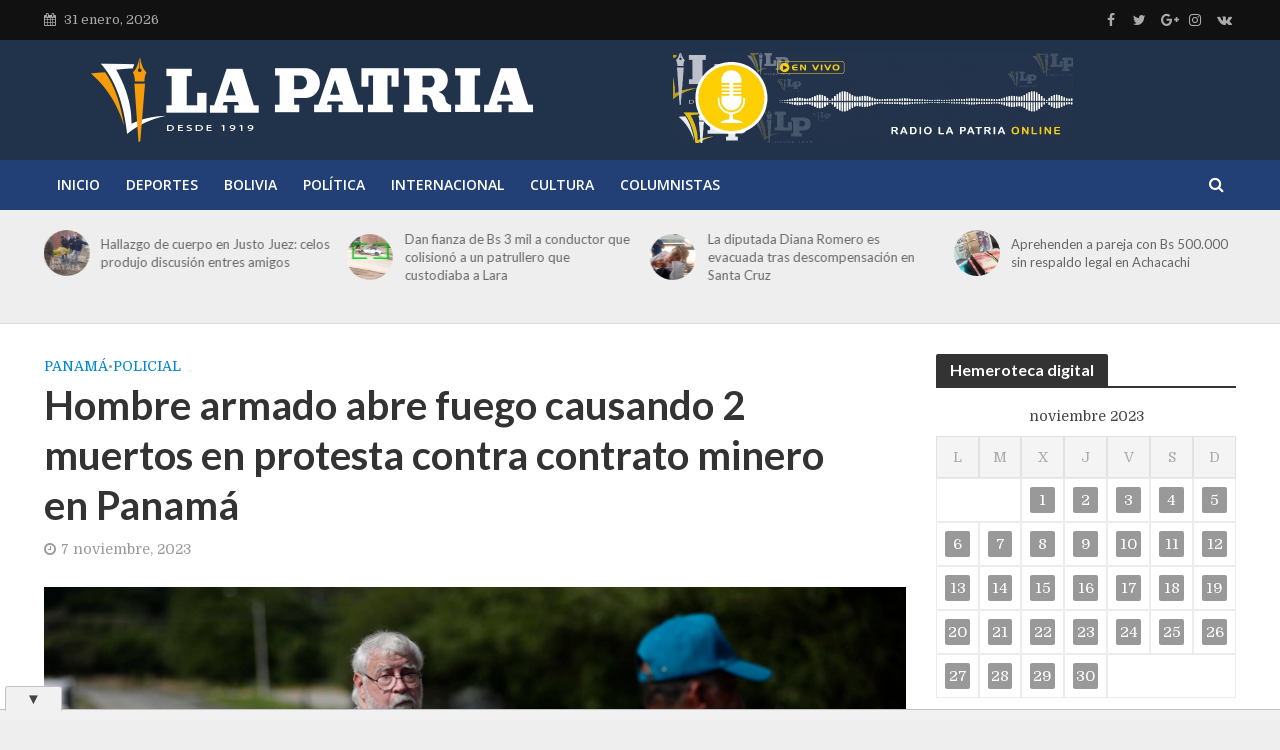

--- FILE ---
content_type: text/html; charset=UTF-8
request_url: https://lapatria.bo/2023/11/07/hombre-armado-abre-fuego-causando-2-muertos-en-protesta-contra-contrato-minero-en-panama/
body_size: 124930
content:
<!DOCTYPE html>
<html lang="es" prefix="og: https://ogp.me/ns#">
<head>
<meta charset="UTF-8">
<meta name="viewport" content="width=device-width,initial-scale=1.0">
<link rel="pingback" href="https://lapatria.bo/xmlrpc.php">
<link rel="profile" href="https://gmpg.org/xfn/11" />
<!-- Optimización para motores de búsqueda de Rank Math -  https://rankmath.com/ -->
<title>Hombre armado abre fuego causando 2 muertos en protesta contra contrato minero en Panamá - Periódico La Patria</title>
<meta name="description" content="Trágico desenlace en las protestas contra el contrato minero en Panamá. Dos personas perdieron la vida cuando un hombre armado abrió fuego."/>
<meta name="robots" content="follow, index, max-snippet:-1, max-video-preview:-1, max-image-preview:large"/>
<link rel="canonical" href="https://lapatria.bo/2023/11/07/hombre-armado-abre-fuego-causando-2-muertos-en-protesta-contra-contrato-minero-en-panama/" />
<meta property="og:locale" content="es_ES" />
<meta property="og:type" content="article" />
<meta property="og:title" content="Hombre armado abre fuego causando 2 muertos en protesta contra contrato minero en Panamá - Periódico La Patria" />
<meta property="og:description" content="Trágico desenlace en las protestas contra el contrato minero en Panamá. Dos personas perdieron la vida cuando un hombre armado abrió fuego." />
<meta property="og:url" content="https://lapatria.bo/2023/11/07/hombre-armado-abre-fuego-causando-2-muertos-en-protesta-contra-contrato-minero-en-panama/" />
<meta property="og:site_name" content="Periódico La Patria" />
<meta property="article:publisher" content="https://www.facebook.com/LaPatriaBolivia/" />
<meta property="article:tag" content="Arma Automática" />
<meta property="article:tag" content="bloqueo de vías" />
<meta property="article:tag" content="Contrato Minero" />
<meta property="article:tag" content="Corte Suprema de Justicia" />
<meta property="article:tag" content="fallecidos" />
<meta property="article:tag" content="grupos indígenas" />
<meta property="article:tag" content="Panamá" />
<meta property="article:tag" content="Protestas" />
<meta property="article:tag" content="Sindicatos Docentes" />
<meta property="article:section" content="Panamá" />
<meta property="og:updated_time" content="2023-11-07T19:39:37-04:00" />
<meta property="og:image" content="https://lapatria.bo/wp-content/uploads/2023/11/Diseno-sin-titulo-1.png" />
<meta property="og:image:secure_url" content="https://lapatria.bo/wp-content/uploads/2023/11/Diseno-sin-titulo-1.png" />
<meta property="og:image:width" content="1068" />
<meta property="og:image:height" content="735" />
<meta property="og:image:alt" content="Hombre armado abre fuego causando 2 muertos en protesta contra contrato minero en Panamá" />
<meta property="og:image:type" content="image/png" />
<meta property="article:published_time" content="2023-11-07T19:10:31-04:00" />
<meta property="article:modified_time" content="2023-11-07T19:39:37-04:00" />
<meta name="twitter:card" content="summary_large_image" />
<meta name="twitter:title" content="Hombre armado abre fuego causando 2 muertos en protesta contra contrato minero en Panamá - Periódico La Patria" />
<meta name="twitter:description" content="Trágico desenlace en las protestas contra el contrato minero en Panamá. Dos personas perdieron la vida cuando un hombre armado abrió fuego." />
<meta name="twitter:image" content="https://lapatria.bo/wp-content/uploads/2023/11/Diseno-sin-titulo-1.png" />
<meta name="twitter:label1" content="Escrito por" />
<meta name="twitter:data1" content="Redacción La Patria" />
<meta name="twitter:label2" content="Tiempo de lectura" />
<meta name="twitter:data2" content="1 minuto" />
<script type="application/ld+json" class="rank-math-schema">{"@context":"https://schema.org","@graph":[{"@type":"Organization","@id":"https://lapatria.bo/#organization","name":"Peri\u00f3dico La Patria","url":"https://lapatria.bo","sameAs":["https://www.facebook.com/LaPatriaBolivia/"],"logo":{"@type":"ImageObject","@id":"https://lapatria.bo/#logo","url":"https://lapatria.bo/wp-content/uploads/2024/09/lapatria.jpg","contentUrl":"https://lapatria.bo/wp-content/uploads/2024/09/lapatria.jpg","caption":"Peri\u00f3dico La Patria","inLanguage":"es","width":"750","height":"750"}},{"@type":"WebSite","@id":"https://lapatria.bo/#website","url":"https://lapatria.bo","name":"Peri\u00f3dico La Patria","publisher":{"@id":"https://lapatria.bo/#organization"},"inLanguage":"es"},{"@type":"ImageObject","@id":"https://lapatria.bo/wp-content/uploads/2023/11/Diseno-sin-titulo-1.png","url":"https://lapatria.bo/wp-content/uploads/2023/11/Diseno-sin-titulo-1.png","width":"1068","height":"735","inLanguage":"es"},{"@type":"WebPage","@id":"https://lapatria.bo/2023/11/07/hombre-armado-abre-fuego-causando-2-muertos-en-protesta-contra-contrato-minero-en-panama/#webpage","url":"https://lapatria.bo/2023/11/07/hombre-armado-abre-fuego-causando-2-muertos-en-protesta-contra-contrato-minero-en-panama/","name":"Hombre armado abre fuego causando 2 muertos en protesta contra contrato minero en Panam\u00e1 - Peri\u00f3dico La Patria","datePublished":"2023-11-07T19:10:31-04:00","dateModified":"2023-11-07T19:39:37-04:00","isPartOf":{"@id":"https://lapatria.bo/#website"},"primaryImageOfPage":{"@id":"https://lapatria.bo/wp-content/uploads/2023/11/Diseno-sin-titulo-1.png"},"inLanguage":"es"},{"@type":"Person","@id":"https://lapatria.bo/author/redaccion/","name":"Redacci\u00f3n La Patria","url":"https://lapatria.bo/author/redaccion/","image":{"@type":"ImageObject","@id":"https://secure.gravatar.com/avatar/700927a5683b689c53b3fa853f6aed95b2bc855920e97b8ef795a43cff146d7d?s=96&amp;d=mm&amp;r=g","url":"https://secure.gravatar.com/avatar/700927a5683b689c53b3fa853f6aed95b2bc855920e97b8ef795a43cff146d7d?s=96&amp;d=mm&amp;r=g","caption":"Redacci\u00f3n La Patria","inLanguage":"es"},"worksFor":{"@id":"https://lapatria.bo/#organization"}},{"@type":"BlogPosting","headline":"Hombre armado abre fuego causando 2 muertos en protesta contra contrato minero en Panam\u00e1 - Peri\u00f3dico La Patria","datePublished":"2023-11-07T19:10:31-04:00","dateModified":"2023-11-07T19:39:37-04:00","articleSection":"Panam\u00e1, Policial","author":{"@id":"https://lapatria.bo/author/redaccion/","name":"Redacci\u00f3n La Patria"},"publisher":{"@id":"https://lapatria.bo/#organization"},"description":"Tr\u00e1gico desenlace en las protestas contra el contrato minero en Panam\u00e1. Dos personas perdieron la vida cuando un hombre armado abri\u00f3 fuego.","name":"Hombre armado abre fuego causando 2 muertos en protesta contra contrato minero en Panam\u00e1 - Peri\u00f3dico La Patria","@id":"https://lapatria.bo/2023/11/07/hombre-armado-abre-fuego-causando-2-muertos-en-protesta-contra-contrato-minero-en-panama/#richSnippet","isPartOf":{"@id":"https://lapatria.bo/2023/11/07/hombre-armado-abre-fuego-causando-2-muertos-en-protesta-contra-contrato-minero-en-panama/#webpage"},"image":{"@id":"https://lapatria.bo/wp-content/uploads/2023/11/Diseno-sin-titulo-1.png"},"inLanguage":"es","mainEntityOfPage":{"@id":"https://lapatria.bo/2023/11/07/hombre-armado-abre-fuego-causando-2-muertos-en-protesta-contra-contrato-minero-en-panama/#webpage"}}]}</script>
<!-- /Plugin Rank Math WordPress SEO -->
<link rel='dns-prefetch' href='//code.responsivevoice.org' />
<link rel='dns-prefetch' href='//fonts.googleapis.com' />
<link rel="alternate" type="application/rss+xml" title="Periódico La Patria &raquo; Feed" href="https://lapatria.bo/feed/" />
<link rel="alternate" title="oEmbed (JSON)" type="application/json+oembed" href="https://lapatria.bo/wp-json/oembed/1.0/embed?url=https%3A%2F%2Flapatria.bo%2F2023%2F11%2F07%2Fhombre-armado-abre-fuego-causando-2-muertos-en-protesta-contra-contrato-minero-en-panama%2F" />
<link rel="alternate" title="oEmbed (XML)" type="text/xml+oembed" href="https://lapatria.bo/wp-json/oembed/1.0/embed?url=https%3A%2F%2Flapatria.bo%2F2023%2F11%2F07%2Fhombre-armado-abre-fuego-causando-2-muertos-en-protesta-contra-contrato-minero-en-panama%2F&#038;format=xml" />
<!-- This site uses the Google Analytics by MonsterInsights plugin v9.11.0 - Using Analytics tracking - https://www.monsterinsights.com/ -->
<script src="//www.googletagmanager.com/gtag/js?id=G-0K1KTWSRE9"  data-cfasync="false" data-wpfc-render="false" type="text/javascript" async></script>
<script data-cfasync="false" data-wpfc-render="false" type="text/javascript">
var mi_version = '9.11.0';
var mi_track_user = true;
var mi_no_track_reason = '';
var MonsterInsightsDefaultLocations = {"page_location":"https:\/\/lapatria.bo\/2023\/11\/07\/hombre-armado-abre-fuego-causando-2-muertos-en-protesta-contra-contrato-minero-en-panama\/"};
if ( typeof MonsterInsightsPrivacyGuardFilter === 'function' ) {
var MonsterInsightsLocations = (typeof MonsterInsightsExcludeQuery === 'object') ? MonsterInsightsPrivacyGuardFilter( MonsterInsightsExcludeQuery ) : MonsterInsightsPrivacyGuardFilter( MonsterInsightsDefaultLocations );
} else {
var MonsterInsightsLocations = (typeof MonsterInsightsExcludeQuery === 'object') ? MonsterInsightsExcludeQuery : MonsterInsightsDefaultLocations;
}
var disableStrs = [
'ga-disable-G-0K1KTWSRE9',
];
/* Function to detect opted out users */
function __gtagTrackerIsOptedOut() {
for (var index = 0; index < disableStrs.length; index++) {
if (document.cookie.indexOf(disableStrs[index] + '=true') > -1) {
return true;
}
}
return false;
}
/* Disable tracking if the opt-out cookie exists. */
if (__gtagTrackerIsOptedOut()) {
for (var index = 0; index < disableStrs.length; index++) {
window[disableStrs[index]] = true;
}
}
/* Opt-out function */
function __gtagTrackerOptout() {
for (var index = 0; index < disableStrs.length; index++) {
document.cookie = disableStrs[index] + '=true; expires=Thu, 31 Dec 2099 23:59:59 UTC; path=/';
window[disableStrs[index]] = true;
}
}
if ('undefined' === typeof gaOptout) {
function gaOptout() {
__gtagTrackerOptout();
}
}
window.dataLayer = window.dataLayer || [];
window.MonsterInsightsDualTracker = {
helpers: {},
trackers: {},
};
if (mi_track_user) {
function __gtagDataLayer() {
dataLayer.push(arguments);
}
function __gtagTracker(type, name, parameters) {
if (!parameters) {
parameters = {};
}
if (parameters.send_to) {
__gtagDataLayer.apply(null, arguments);
return;
}
if (type === 'event') {
parameters.send_to = monsterinsights_frontend.v4_id;
var hookName = name;
if (typeof parameters['event_category'] !== 'undefined') {
hookName = parameters['event_category'] + ':' + name;
}
if (typeof MonsterInsightsDualTracker.trackers[hookName] !== 'undefined') {
MonsterInsightsDualTracker.trackers[hookName](parameters);
} else {
__gtagDataLayer('event', name, parameters);
}
} else {
__gtagDataLayer.apply(null, arguments);
}
}
__gtagTracker('js', new Date());
__gtagTracker('set', {
'developer_id.dZGIzZG': true,
});
if ( MonsterInsightsLocations.page_location ) {
__gtagTracker('set', MonsterInsightsLocations);
}
__gtagTracker('config', 'G-0K1KTWSRE9', {"forceSSL":"true","link_attribution":"true"} );
window.gtag = __gtagTracker;										(function () {
/* https://developers.google.com/analytics/devguides/collection/analyticsjs/ */
/* ga and __gaTracker compatibility shim. */
var noopfn = function () {
return null;
};
var newtracker = function () {
return new Tracker();
};
var Tracker = function () {
return null;
};
var p = Tracker.prototype;
p.get = noopfn;
p.set = noopfn;
p.send = function () {
var args = Array.prototype.slice.call(arguments);
args.unshift('send');
__gaTracker.apply(null, args);
};
var __gaTracker = function () {
var len = arguments.length;
if (len === 0) {
return;
}
var f = arguments[len - 1];
if (typeof f !== 'object' || f === null || typeof f.hitCallback !== 'function') {
if ('send' === arguments[0]) {
var hitConverted, hitObject = false, action;
if ('event' === arguments[1]) {
if ('undefined' !== typeof arguments[3]) {
hitObject = {
'eventAction': arguments[3],
'eventCategory': arguments[2],
'eventLabel': arguments[4],
'value': arguments[5] ? arguments[5] : 1,
}
}
}
if ('pageview' === arguments[1]) {
if ('undefined' !== typeof arguments[2]) {
hitObject = {
'eventAction': 'page_view',
'page_path': arguments[2],
}
}
}
if (typeof arguments[2] === 'object') {
hitObject = arguments[2];
}
if (typeof arguments[5] === 'object') {
Object.assign(hitObject, arguments[5]);
}
if ('undefined' !== typeof arguments[1].hitType) {
hitObject = arguments[1];
if ('pageview' === hitObject.hitType) {
hitObject.eventAction = 'page_view';
}
}
if (hitObject) {
action = 'timing' === arguments[1].hitType ? 'timing_complete' : hitObject.eventAction;
hitConverted = mapArgs(hitObject);
__gtagTracker('event', action, hitConverted);
}
}
return;
}
function mapArgs(args) {
var arg, hit = {};
var gaMap = {
'eventCategory': 'event_category',
'eventAction': 'event_action',
'eventLabel': 'event_label',
'eventValue': 'event_value',
'nonInteraction': 'non_interaction',
'timingCategory': 'event_category',
'timingVar': 'name',
'timingValue': 'value',
'timingLabel': 'event_label',
'page': 'page_path',
'location': 'page_location',
'title': 'page_title',
'referrer' : 'page_referrer',
};
for (arg in args) {
if (!(!args.hasOwnProperty(arg) || !gaMap.hasOwnProperty(arg))) {
hit[gaMap[arg]] = args[arg];
} else {
hit[arg] = args[arg];
}
}
return hit;
}
try {
f.hitCallback();
} catch (ex) {
}
};
__gaTracker.create = newtracker;
__gaTracker.getByName = newtracker;
__gaTracker.getAll = function () {
return [];
};
__gaTracker.remove = noopfn;
__gaTracker.loaded = true;
window['__gaTracker'] = __gaTracker;
})();
} else {
console.log("");
(function () {
function __gtagTracker() {
return null;
}
window['__gtagTracker'] = __gtagTracker;
window['gtag'] = __gtagTracker;
})();
}
</script>
<!-- / Google Analytics by MonsterInsights -->
<style id='wp-img-auto-sizes-contain-inline-css' type='text/css'>
img:is([sizes=auto i],[sizes^="auto," i]){contain-intrinsic-size:3000px 1500px}
/*# sourceURL=wp-img-auto-sizes-contain-inline-css */
</style>
<!-- <link rel='stylesheet' id='wp-block-library-css' href='https://lapatria.bo/wp-includes/css/dist/block-library/style.min.css' type='text/css' media='all' /> -->
<link rel="stylesheet" type="text/css" href="//lapatria.bo/wp-content/cache/wpfc-minified/owly8qm/c0ytq.css" media="all"/>
<style id='wp-block-heading-inline-css' type='text/css'>
h1:where(.wp-block-heading).has-background,h2:where(.wp-block-heading).has-background,h3:where(.wp-block-heading).has-background,h4:where(.wp-block-heading).has-background,h5:where(.wp-block-heading).has-background,h6:where(.wp-block-heading).has-background{padding:1.25em 2.375em}h1.has-text-align-left[style*=writing-mode]:where([style*=vertical-lr]),h1.has-text-align-right[style*=writing-mode]:where([style*=vertical-rl]),h2.has-text-align-left[style*=writing-mode]:where([style*=vertical-lr]),h2.has-text-align-right[style*=writing-mode]:where([style*=vertical-rl]),h3.has-text-align-left[style*=writing-mode]:where([style*=vertical-lr]),h3.has-text-align-right[style*=writing-mode]:where([style*=vertical-rl]),h4.has-text-align-left[style*=writing-mode]:where([style*=vertical-lr]),h4.has-text-align-right[style*=writing-mode]:where([style*=vertical-rl]),h5.has-text-align-left[style*=writing-mode]:where([style*=vertical-lr]),h5.has-text-align-right[style*=writing-mode]:where([style*=vertical-rl]),h6.has-text-align-left[style*=writing-mode]:where([style*=vertical-lr]),h6.has-text-align-right[style*=writing-mode]:where([style*=vertical-rl]){rotate:180deg}
/*# sourceURL=https://lapatria.bo/wp-includes/blocks/heading/style.min.css */
</style>
<style id='wp-block-paragraph-inline-css' type='text/css'>
.is-small-text{font-size:.875em}.is-regular-text{font-size:1em}.is-large-text{font-size:2.25em}.is-larger-text{font-size:3em}.has-drop-cap:not(:focus):first-letter{float:left;font-size:8.4em;font-style:normal;font-weight:100;line-height:.68;margin:.05em .1em 0 0;text-transform:uppercase}body.rtl .has-drop-cap:not(:focus):first-letter{float:none;margin-left:.1em}p.has-drop-cap.has-background{overflow:hidden}:root :where(p.has-background){padding:1.25em 2.375em}:where(p.has-text-color:not(.has-link-color)) a{color:inherit}p.has-text-align-left[style*="writing-mode:vertical-lr"],p.has-text-align-right[style*="writing-mode:vertical-rl"]{rotate:180deg}
/*# sourceURL=https://lapatria.bo/wp-includes/blocks/paragraph/style.min.css */
</style>
<style id='global-styles-inline-css' type='text/css'>
:root{--wp--preset--aspect-ratio--square: 1;--wp--preset--aspect-ratio--4-3: 4/3;--wp--preset--aspect-ratio--3-4: 3/4;--wp--preset--aspect-ratio--3-2: 3/2;--wp--preset--aspect-ratio--2-3: 2/3;--wp--preset--aspect-ratio--16-9: 16/9;--wp--preset--aspect-ratio--9-16: 9/16;--wp--preset--color--black: #000000;--wp--preset--color--cyan-bluish-gray: #abb8c3;--wp--preset--color--white: #ffffff;--wp--preset--color--pale-pink: #f78da7;--wp--preset--color--vivid-red: #cf2e2e;--wp--preset--color--luminous-vivid-orange: #ff6900;--wp--preset--color--luminous-vivid-amber: #fcb900;--wp--preset--color--light-green-cyan: #7bdcb5;--wp--preset--color--vivid-green-cyan: #00d084;--wp--preset--color--pale-cyan-blue: #8ed1fc;--wp--preset--color--vivid-cyan-blue: #0693e3;--wp--preset--color--vivid-purple: #9b51e0;--wp--preset--color--herald-acc: #0288d1;--wp--preset--color--herald-meta: #999999;--wp--preset--color--herald-txt: #444444;--wp--preset--color--herald-bg: #ffffff;--wp--preset--color--herald-cat-19936: #dd9933;--wp--preset--gradient--vivid-cyan-blue-to-vivid-purple: linear-gradient(135deg,rgb(6,147,227) 0%,rgb(155,81,224) 100%);--wp--preset--gradient--light-green-cyan-to-vivid-green-cyan: linear-gradient(135deg,rgb(122,220,180) 0%,rgb(0,208,130) 100%);--wp--preset--gradient--luminous-vivid-amber-to-luminous-vivid-orange: linear-gradient(135deg,rgb(252,185,0) 0%,rgb(255,105,0) 100%);--wp--preset--gradient--luminous-vivid-orange-to-vivid-red: linear-gradient(135deg,rgb(255,105,0) 0%,rgb(207,46,46) 100%);--wp--preset--gradient--very-light-gray-to-cyan-bluish-gray: linear-gradient(135deg,rgb(238,238,238) 0%,rgb(169,184,195) 100%);--wp--preset--gradient--cool-to-warm-spectrum: linear-gradient(135deg,rgb(74,234,220) 0%,rgb(151,120,209) 20%,rgb(207,42,186) 40%,rgb(238,44,130) 60%,rgb(251,105,98) 80%,rgb(254,248,76) 100%);--wp--preset--gradient--blush-light-purple: linear-gradient(135deg,rgb(255,206,236) 0%,rgb(152,150,240) 100%);--wp--preset--gradient--blush-bordeaux: linear-gradient(135deg,rgb(254,205,165) 0%,rgb(254,45,45) 50%,rgb(107,0,62) 100%);--wp--preset--gradient--luminous-dusk: linear-gradient(135deg,rgb(255,203,112) 0%,rgb(199,81,192) 50%,rgb(65,88,208) 100%);--wp--preset--gradient--pale-ocean: linear-gradient(135deg,rgb(255,245,203) 0%,rgb(182,227,212) 50%,rgb(51,167,181) 100%);--wp--preset--gradient--electric-grass: linear-gradient(135deg,rgb(202,248,128) 0%,rgb(113,206,126) 100%);--wp--preset--gradient--midnight: linear-gradient(135deg,rgb(2,3,129) 0%,rgb(40,116,252) 100%);--wp--preset--font-size--small: 12.8px;--wp--preset--font-size--medium: 20px;--wp--preset--font-size--large: 22.4px;--wp--preset--font-size--x-large: 42px;--wp--preset--font-size--normal: 16px;--wp--preset--font-size--huge: 28.8px;--wp--preset--spacing--20: 0.44rem;--wp--preset--spacing--30: 0.67rem;--wp--preset--spacing--40: 1rem;--wp--preset--spacing--50: 1.5rem;--wp--preset--spacing--60: 2.25rem;--wp--preset--spacing--70: 3.38rem;--wp--preset--spacing--80: 5.06rem;--wp--preset--shadow--natural: 6px 6px 9px rgba(0, 0, 0, 0.2);--wp--preset--shadow--deep: 12px 12px 50px rgba(0, 0, 0, 0.4);--wp--preset--shadow--sharp: 6px 6px 0px rgba(0, 0, 0, 0.2);--wp--preset--shadow--outlined: 6px 6px 0px -3px rgb(255, 255, 255), 6px 6px rgb(0, 0, 0);--wp--preset--shadow--crisp: 6px 6px 0px rgb(0, 0, 0);}:where(.is-layout-flex){gap: 0.5em;}:where(.is-layout-grid){gap: 0.5em;}body .is-layout-flex{display: flex;}.is-layout-flex{flex-wrap: wrap;align-items: center;}.is-layout-flex > :is(*, div){margin: 0;}body .is-layout-grid{display: grid;}.is-layout-grid > :is(*, div){margin: 0;}:where(.wp-block-columns.is-layout-flex){gap: 2em;}:where(.wp-block-columns.is-layout-grid){gap: 2em;}:where(.wp-block-post-template.is-layout-flex){gap: 1.25em;}:where(.wp-block-post-template.is-layout-grid){gap: 1.25em;}.has-black-color{color: var(--wp--preset--color--black) !important;}.has-cyan-bluish-gray-color{color: var(--wp--preset--color--cyan-bluish-gray) !important;}.has-white-color{color: var(--wp--preset--color--white) !important;}.has-pale-pink-color{color: var(--wp--preset--color--pale-pink) !important;}.has-vivid-red-color{color: var(--wp--preset--color--vivid-red) !important;}.has-luminous-vivid-orange-color{color: var(--wp--preset--color--luminous-vivid-orange) !important;}.has-luminous-vivid-amber-color{color: var(--wp--preset--color--luminous-vivid-amber) !important;}.has-light-green-cyan-color{color: var(--wp--preset--color--light-green-cyan) !important;}.has-vivid-green-cyan-color{color: var(--wp--preset--color--vivid-green-cyan) !important;}.has-pale-cyan-blue-color{color: var(--wp--preset--color--pale-cyan-blue) !important;}.has-vivid-cyan-blue-color{color: var(--wp--preset--color--vivid-cyan-blue) !important;}.has-vivid-purple-color{color: var(--wp--preset--color--vivid-purple) !important;}.has-black-background-color{background-color: var(--wp--preset--color--black) !important;}.has-cyan-bluish-gray-background-color{background-color: var(--wp--preset--color--cyan-bluish-gray) !important;}.has-white-background-color{background-color: var(--wp--preset--color--white) !important;}.has-pale-pink-background-color{background-color: var(--wp--preset--color--pale-pink) !important;}.has-vivid-red-background-color{background-color: var(--wp--preset--color--vivid-red) !important;}.has-luminous-vivid-orange-background-color{background-color: var(--wp--preset--color--luminous-vivid-orange) !important;}.has-luminous-vivid-amber-background-color{background-color: var(--wp--preset--color--luminous-vivid-amber) !important;}.has-light-green-cyan-background-color{background-color: var(--wp--preset--color--light-green-cyan) !important;}.has-vivid-green-cyan-background-color{background-color: var(--wp--preset--color--vivid-green-cyan) !important;}.has-pale-cyan-blue-background-color{background-color: var(--wp--preset--color--pale-cyan-blue) !important;}.has-vivid-cyan-blue-background-color{background-color: var(--wp--preset--color--vivid-cyan-blue) !important;}.has-vivid-purple-background-color{background-color: var(--wp--preset--color--vivid-purple) !important;}.has-black-border-color{border-color: var(--wp--preset--color--black) !important;}.has-cyan-bluish-gray-border-color{border-color: var(--wp--preset--color--cyan-bluish-gray) !important;}.has-white-border-color{border-color: var(--wp--preset--color--white) !important;}.has-pale-pink-border-color{border-color: var(--wp--preset--color--pale-pink) !important;}.has-vivid-red-border-color{border-color: var(--wp--preset--color--vivid-red) !important;}.has-luminous-vivid-orange-border-color{border-color: var(--wp--preset--color--luminous-vivid-orange) !important;}.has-luminous-vivid-amber-border-color{border-color: var(--wp--preset--color--luminous-vivid-amber) !important;}.has-light-green-cyan-border-color{border-color: var(--wp--preset--color--light-green-cyan) !important;}.has-vivid-green-cyan-border-color{border-color: var(--wp--preset--color--vivid-green-cyan) !important;}.has-pale-cyan-blue-border-color{border-color: var(--wp--preset--color--pale-cyan-blue) !important;}.has-vivid-cyan-blue-border-color{border-color: var(--wp--preset--color--vivid-cyan-blue) !important;}.has-vivid-purple-border-color{border-color: var(--wp--preset--color--vivid-purple) !important;}.has-vivid-cyan-blue-to-vivid-purple-gradient-background{background: var(--wp--preset--gradient--vivid-cyan-blue-to-vivid-purple) !important;}.has-light-green-cyan-to-vivid-green-cyan-gradient-background{background: var(--wp--preset--gradient--light-green-cyan-to-vivid-green-cyan) !important;}.has-luminous-vivid-amber-to-luminous-vivid-orange-gradient-background{background: var(--wp--preset--gradient--luminous-vivid-amber-to-luminous-vivid-orange) !important;}.has-luminous-vivid-orange-to-vivid-red-gradient-background{background: var(--wp--preset--gradient--luminous-vivid-orange-to-vivid-red) !important;}.has-very-light-gray-to-cyan-bluish-gray-gradient-background{background: var(--wp--preset--gradient--very-light-gray-to-cyan-bluish-gray) !important;}.has-cool-to-warm-spectrum-gradient-background{background: var(--wp--preset--gradient--cool-to-warm-spectrum) !important;}.has-blush-light-purple-gradient-background{background: var(--wp--preset--gradient--blush-light-purple) !important;}.has-blush-bordeaux-gradient-background{background: var(--wp--preset--gradient--blush-bordeaux) !important;}.has-luminous-dusk-gradient-background{background: var(--wp--preset--gradient--luminous-dusk) !important;}.has-pale-ocean-gradient-background{background: var(--wp--preset--gradient--pale-ocean) !important;}.has-electric-grass-gradient-background{background: var(--wp--preset--gradient--electric-grass) !important;}.has-midnight-gradient-background{background: var(--wp--preset--gradient--midnight) !important;}.has-small-font-size{font-size: var(--wp--preset--font-size--small) !important;}.has-medium-font-size{font-size: var(--wp--preset--font-size--medium) !important;}.has-large-font-size{font-size: var(--wp--preset--font-size--large) !important;}.has-x-large-font-size{font-size: var(--wp--preset--font-size--x-large) !important;}
/*# sourceURL=global-styles-inline-css */
</style>
<style id='classic-theme-styles-inline-css' type='text/css'>
/*! This file is auto-generated */
.wp-block-button__link{color:#fff;background-color:#32373c;border-radius:9999px;box-shadow:none;text-decoration:none;padding:calc(.667em + 2px) calc(1.333em + 2px);font-size:1.125em}.wp-block-file__button{background:#32373c;color:#fff;text-decoration:none}
/*# sourceURL=/wp-includes/css/classic-themes.min.css */
</style>
<!-- <link rel='stylesheet' id='mks_shortcodes_simple_line_icons-css' href='https://lapatria.bo/wp-content/plugins/meks-flexible-shortcodes/css/simple-line/simple-line-icons.css' type='text/css' media='screen' /> -->
<!-- <link rel='stylesheet' id='mks_shortcodes_css-css' href='https://lapatria.bo/wp-content/plugins/meks-flexible-shortcodes/css/style.css' type='text/css' media='screen' /> -->
<link rel="stylesheet" type="text/css" href="//lapatria.bo/wp-content/cache/wpfc-minified/4qss7ux/c0ytq.css" media="screen"/>
<!-- <link rel='stylesheet' id='rv-style-css' href='https://lapatria.bo/wp-content/plugins/responsivevoice-text-to-speech/includes/css/responsivevoice.css' type='text/css' media='all' /> -->
<link rel="stylesheet" type="text/css" href="//lapatria.bo/wp-content/cache/wpfc-minified/jp7rq7om/c0ytq.css" media="all"/>
<link rel='stylesheet' id='herald-fonts-css' href='https://fonts.googleapis.com/css?family=Domine%3A400%7CLato%3A400%2C700%7COpen+Sans%3A400%2C600&#038;subset=latin%2Clatin-ext' type='text/css' media='all' />
<!-- <link rel='stylesheet' id='herald-main-css' href='https://lapatria.bo/wp-content/themes/herald/assets/css/min.css' type='text/css' media='all' /> -->
<link rel="stylesheet" type="text/css" href="//lapatria.bo/wp-content/cache/wpfc-minified/g2vwtml0/c0ytq.css" media="all"/>
<style id='herald-main-inline-css' type='text/css'>
h1, .h1, .herald-no-sid .herald-posts .h2{ font-size: 4.0rem; }h2, .h2, .herald-no-sid .herald-posts .h3{ font-size: 3.3rem; }h3, .h3, .herald-no-sid .herald-posts .h4 { font-size: 2.8rem; }h4, .h4, .herald-no-sid .herald-posts .h5 { font-size: 2.3rem; }h5, .h5, .herald-no-sid .herald-posts .h6 { font-size: 1.9rem; }h6, .h6, .herald-no-sid .herald-posts .h7 { font-size: 1.6rem; }.h7 {font-size: 1.4rem;}.herald-entry-content, .herald-sidebar{font-size: 1.6rem;}.entry-content .entry-headline{font-size: 1.9rem;}body{font-size: 1.6rem;}.widget{font-size: 1.5rem;}.herald-menu{font-size: 1.4rem;}.herald-mod-title .herald-mod-h, .herald-sidebar .widget-title{font-size: 1.6rem;}.entry-meta .meta-item, .entry-meta a, .entry-meta span{font-size: 1.4rem;}.entry-meta.meta-small .meta-item, .entry-meta.meta-small a, .entry-meta.meta-small span{font-size: 1.3rem;}.herald-site-header .header-top,.header-top .herald-in-popup,.header-top .herald-menu ul {background: #111111;color: #aaaaaa;}.header-top a {color: #aaaaaa;}.header-top a:hover,.header-top .herald-menu li:hover > a{color: #ffffff;}.header-top .herald-menu-popup:hover > span,.header-top .herald-menu-popup-search span:hover,.header-top .herald-menu-popup-search.herald-search-active{color: #ffffff;}#wp-calendar tbody td a{background: #999999;color:#FFF;}.header-top .herald-login #loginform label,.header-top .herald-login p,.header-top a.btn-logout {color: #ffffff;}.header-top .herald-login #loginform input {color: #111111;}.header-top .herald-login .herald-registration-link:after {background: rgba(255,255,255,0.25);}.header-top .herald-login #loginform input[type=submit],.header-top .herald-in-popup .btn-logout {background-color: #ffffff;color: #111111;}.header-top a.btn-logout:hover{color: #111111;}.header-middle{background-color: #21324b;color: #ffffff;}.header-middle a{color: #ffffff;}.header-middle.herald-header-wraper,.header-middle .col-lg-12{height: 120px;}.header-middle .site-title img{max-height: 120px;}.header-middle .sub-menu{background-color: #ffffff;}.header-middle .sub-menu a,.header-middle .herald-search-submit:hover,.header-middle li.herald-mega-menu .col-lg-3 a:hover,.header-middle li.herald-mega-menu .col-lg-3 a:hover:after{color: #111111;}.header-middle .herald-menu li:hover > a,.header-middle .herald-menu-popup-search:hover > span,.header-middle .herald-cart-icon:hover > a{color: #111111;background-color: #ffffff;}.header-middle .current-menu-parent a,.header-middle .current-menu-ancestor a,.header-middle .current_page_item > a,.header-middle .current-menu-item > a{background-color: rgba(255,255,255,0.2); }.header-middle .sub-menu > li > a,.header-middle .herald-search-submit,.header-middle li.herald-mega-menu .col-lg-3 a{color: rgba(17,17,17,0.7); }.header-middle .sub-menu > li:hover > a{color: #111111; }.header-middle .herald-in-popup{background-color: #ffffff;}.header-middle .herald-menu-popup a{color: #111111;}.header-middle .herald-in-popup{background-color: #ffffff;}.header-middle .herald-search-input{color: #111111;}.header-middle .herald-menu-popup a{color: #111111;}.header-middle .herald-menu-popup > span,.header-middle .herald-search-active > span{color: #ffffff;}.header-middle .herald-menu-popup:hover > span,.header-middle .herald-search-active > span{background-color: #ffffff;color: #111111;}.header-middle .herald-login #loginform label,.header-middle .herald-login #loginform input,.header-middle .herald-login p,.header-middle a.btn-logout,.header-middle .herald-login .herald-registration-link:hover,.header-middle .herald-login .herald-lost-password-link:hover {color: #111111;}.header-middle .herald-login .herald-registration-link:after {background: rgba(17,17,17,0.15);}.header-middle .herald-login a,.header-middle .herald-username a {color: #111111;}.header-middle .herald-login a:hover,.header-middle .herald-login .herald-registration-link,.header-middle .herald-login .herald-lost-password-link {color: #21324b;}.header-middle .herald-login #loginform input[type=submit],.header-middle .herald-in-popup .btn-logout {background-color: #21324b;color: #ffffff;}.header-middle a.btn-logout:hover{color: #ffffff;}.header-bottom{background: #224075;color: #ffffff;}.header-bottom a,.header-bottom .herald-site-header .herald-search-submit{color: #ffffff;}.header-bottom a:hover{color: #21324b;}.header-bottom a:hover,.header-bottom .herald-menu li:hover > a,.header-bottom li.herald-mega-menu .col-lg-3 a:hover:after{color: #21324b;}.header-bottom .herald-menu li:hover > a,.header-bottom .herald-menu-popup-search:hover > span,.header-bottom .herald-cart-icon:hover > a {color: #21324b;background-color: #ffffff;}.header-bottom .current-menu-parent a,.header-bottom .current-menu-ancestor a,.header-bottom .current_page_item > a,.header-bottom .current-menu-item > a {background-color: rgba(255,255,255,0.2); }.header-bottom .sub-menu{background-color: #ffffff;}.header-bottom .herald-menu li.herald-mega-menu .col-lg-3 a,.header-bottom .sub-menu > li > a,.header-bottom .herald-search-submit{color: rgba(33,50,75,0.7); }.header-bottom .herald-menu li.herald-mega-menu .col-lg-3 a:hover,.header-bottom .sub-menu > li:hover > a{color: #21324b; }.header-bottom .sub-menu > li > a,.header-bottom .herald-search-submit{color: rgba(33,50,75,0.7); }.header-bottom .sub-menu > li:hover > a{color: #21324b; }.header-bottom .herald-in-popup {background-color: #ffffff;}.header-bottom .herald-menu-popup a {color: #21324b;}.header-bottom .herald-in-popup,.header-bottom .herald-search-input {background-color: #ffffff;}.header-bottom .herald-menu-popup a,.header-bottom .herald-search-input{color: #21324b;}.header-bottom .herald-menu-popup > span,.header-bottom .herald-search-active > span{color: #ffffff;}.header-bottom .herald-menu-popup:hover > span,.header-bottom .herald-search-active > span{background-color: #ffffff;color: #21324b;}.header-bottom .herald-login #loginform label,.header-bottom .herald-login #loginform input,.header-bottom .herald-login p,.header-bottom a.btn-logout,.header-bottom .herald-login .herald-registration-link:hover,.header-bottom .herald-login .herald-lost-password-link:hover,.herald-responsive-header .herald-login #loginform label,.herald-responsive-header .herald-login #loginform input,.herald-responsive-header .herald-login p,.herald-responsive-header a.btn-logout,.herald-responsive-header .herald-login .herald-registration-link:hover,.herald-responsive-header .herald-login .herald-lost-password-link:hover {color: #21324b;}.header-bottom .herald-login .herald-registration-link:after,.herald-responsive-header .herald-login .herald-registration-link:after {background: rgba(33,50,75,0.15);}.header-bottom .herald-login a,.herald-responsive-header .herald-login a {color: #21324b;}.header-bottom .herald-login a:hover,.header-bottom .herald-login .herald-registration-link,.header-bottom .herald-login .herald-lost-password-link,.herald-responsive-header .herald-login a:hover,.herald-responsive-header .herald-login .herald-registration-link,.herald-responsive-header .herald-login .herald-lost-password-link {color: #224075;}.header-bottom .herald-login #loginform input[type=submit],.herald-responsive-header .herald-login #loginform input[type=submit],.header-bottom .herald-in-popup .btn-logout,.herald-responsive-header .herald-in-popup .btn-logout {background-color: #224075;color: #ffffff;}.header-bottom a.btn-logout:hover,.herald-responsive-header a.btn-logout:hover {color: #ffffff;}.herald-header-sticky{background: #21324b;color: #ffffff;}.herald-header-sticky a{color: #ffffff;}.herald-header-sticky .herald-menu li:hover > a{color: #444444;background-color: #ffffff;}.herald-header-sticky .sub-menu{background-color: #ffffff;}.herald-header-sticky .sub-menu a{color: #444444;}.herald-header-sticky .sub-menu > li:hover > a{color: #21324b;}.herald-header-sticky .herald-in-popup,.herald-header-sticky .herald-search-input {background-color: #ffffff;}.herald-header-sticky .herald-menu-popup a{color: #444444;}.herald-header-sticky .herald-menu-popup > span,.herald-header-sticky .herald-search-active > span{color: #ffffff;}.herald-header-sticky .herald-menu-popup:hover > span,.herald-header-sticky .herald-search-active > span{background-color: #ffffff;color: #444444;}.herald-header-sticky .herald-search-input,.herald-header-sticky .herald-search-submit{color: #444444;}.herald-header-sticky .herald-menu li:hover > a,.herald-header-sticky .herald-menu-popup-search:hover > span,.herald-header-sticky .herald-cart-icon:hover a {color: #444444;background-color: #ffffff;}.herald-header-sticky .herald-login #loginform label,.herald-header-sticky .herald-login #loginform input,.herald-header-sticky .herald-login p,.herald-header-sticky a.btn-logout,.herald-header-sticky .herald-login .herald-registration-link:hover,.herald-header-sticky .herald-login .herald-lost-password-link:hover {color: #444444;}.herald-header-sticky .herald-login .herald-registration-link:after {background: rgba(68,68,68,0.15);}.herald-header-sticky .herald-login a {color: #444444;}.herald-header-sticky .herald-login a:hover,.herald-header-sticky .herald-login .herald-registration-link,.herald-header-sticky .herald-login .herald-lost-password-link {color: #21324b;}.herald-header-sticky .herald-login #loginform input[type=submit],.herald-header-sticky .herald-in-popup .btn-logout {background-color: #21324b;color: #ffffff;}.herald-header-sticky a.btn-logout:hover{color: #ffffff;}.header-trending{background: #eeeeee;color: #666666;}.header-trending a{color: #666666;}.header-trending a:hover{color: #111111;}.herald-site-content { margin-top: 1px; }body {background-color:#eeeeee;color: #444444;font-family: 'Domine';font-weight: 400;}.herald-site-content{background-color:#ffffff; box-shadow: 0 0 0 1px rgba(68,68,68,0.1);}h1, h2, h3, h4, h5, h6,.h1, .h2, .h3, .h4, .h5, .h6, .h7,.wp-block-cover .wp-block-cover-image-text, .wp-block-cover .wp-block-cover-text, .wp-block-cover h2, .wp-block-cover-image .wp-block-cover-image-text, .wp-block-cover-image .wp-block-cover-text, .wp-block-cover-image h2{font-family: 'Lato';font-weight: 700;}.header-middle .herald-menu,.header-bottom .herald-menu,.herald-header-sticky .herald-menu,.herald-mobile-nav{font-family: 'Open Sans';font-weight: 600;}.herald-menu li.herald-mega-menu .herald-ovrld .meta-category a{font-family: 'Domine';font-weight: 400;}.herald-entry-content blockquote p{color: #0288d1;}pre {background: rgba(68,68,68,0.06);border: 1px solid rgba(68,68,68,0.2);}thead {background: rgba(68,68,68,0.06);}a,.entry-title a:hover,.herald-menu .sub-menu li .meta-category a{color: #0288d1;}.entry-meta-wrapper .entry-meta span:before,.entry-meta-wrapper .entry-meta a:before,.entry-meta-wrapper .entry-meta .meta-item:before,.entry-meta-wrapper .entry-meta div,li.herald-mega-menu .sub-menu .entry-title a,.entry-meta-wrapper .herald-author-twitter{color: #444444;}.herald-mod-title h1,.herald-mod-title h2,.herald-mod-title h4{color: #ffffff;}.herald-mod-head:after,.herald-mod-title .herald-color,.widget-title:after,.widget-title span{color: #ffffff;background-color: #333333;}.herald-mod-title .herald-color a{color: #ffffff;}.herald-ovrld .meta-category a,.herald-fa-wrapper .meta-category a{background-color: #0288d1;}.meta-tags a,.widget_tag_cloud a,.herald-share-meta:after,.wp-block-tag-cloud a{background: rgba(51,51,51,0.1);}h1, h2, h3, h4, h5, h6,.entry-title a {color: #333333;}.herald-pagination .page-numbers,.herald-mod-subnav a,.herald-mod-actions a,.herald-slider-controls div,.meta-tags a,.widget.widget_tag_cloud a,.herald-sidebar .mks_autor_link_wrap a,.herald-sidebar .meks-instagram-follow-link a,.mks_themeforest_widget .mks_read_more a,.herald-read-more,.wp-block-tag-cloud a{color: #444444;}.widget.widget_tag_cloud a:hover,.entry-content .meta-tags a:hover,.wp-block-tag-cloud a:hover{background-color: #0288d1;color: #FFF;}.herald-pagination .prev.page-numbers,.herald-pagination .next.page-numbers,.herald-pagination .prev.page-numbers:hover,.herald-pagination .next.page-numbers:hover,.herald-pagination .page-numbers.current,.herald-pagination .page-numbers.current:hover,.herald-next a,.herald-pagination .herald-next a:hover,.herald-prev a,.herald-pagination .herald-prev a:hover,.herald-load-more a,.herald-load-more a:hover,.entry-content .herald-search-submit,.herald-mod-desc .herald-search-submit,.wpcf7-submit,body div.wpforms-container-full .wpforms-form input[type=submit], body div.wpforms-container-full .wpforms-form button[type=submit], body div.wpforms-container-full .wpforms-form .wpforms-page-button {background-color:#0288d1;color: #FFF;}.herald-pagination .page-numbers:hover{background-color: rgba(68,68,68,0.1);}.widget a,.recentcomments a,.widget a:hover,.herald-sticky-next a:hover,.herald-sticky-prev a:hover,.herald-mod-subnav a:hover,.herald-mod-actions a:hover,.herald-slider-controls div:hover,.meta-tags a:hover,.widget_tag_cloud a:hover,.mks_autor_link_wrap a:hover,.meks-instagram-follow-link a:hover,.mks_themeforest_widget .mks_read_more a:hover,.herald-read-more:hover,.widget .entry-title a:hover,li.herald-mega-menu .sub-menu .entry-title a:hover,.entry-meta-wrapper .meta-item:hover a,.entry-meta-wrapper .meta-item:hover a:before,.entry-meta-wrapper .herald-share:hover > span,.entry-meta-wrapper .herald-author-name:hover,.entry-meta-wrapper .herald-author-twitter:hover,.entry-meta-wrapper .herald-author-twitter:hover:before{color:#0288d1;}.widget ul li a,.widget .entry-title a,.herald-author-name,.entry-meta-wrapper .meta-item,.entry-meta-wrapper .meta-item span,.entry-meta-wrapper .meta-item a,.herald-mod-actions a{color: #444444;}.widget li:before{background: rgba(68,68,68,0.3);}.widget_categories .count{background: #0288d1;color: #FFF;}input[type="submit"],button[type="submit"],body div.wpforms-container-full .wpforms-form input[type=submit]:hover, body div.wpforms-container-full .wpforms-form button[type=submit]:hover, body div.wpforms-container-full .wpforms-form .wpforms-page-button:hover,.spinner > div{background-color: #0288d1;}.herald-mod-actions a:hover,.comment-body .edit-link a,.herald-breadcrumbs a:hover{color:#0288d1;}.herald-header-wraper .herald-soc-nav a:hover,.meta-tags span,li.herald-mega-menu .herald-ovrld .entry-title a,li.herald-mega-menu .herald-ovrld .entry-title a:hover,.herald-ovrld .entry-meta .herald-reviews i:before{color: #FFF;}.entry-meta .meta-item, .entry-meta span, .entry-meta a,.meta-category span,.post-date,.recentcomments,.rss-date,.comment-metadata a,.entry-meta a:hover,.herald-menu li.herald-mega-menu .col-lg-3 a:after,.herald-breadcrumbs,.herald-breadcrumbs a,.entry-meta .herald-reviews i:before{color: #999999;}.herald-lay-a .herald-lay-over{background: #ffffff;}.herald-pagination a:hover,input[type="submit"]:hover,button[type="submit"]:hover,.entry-content .herald-search-submit:hover,.wpcf7-submit:hover,.herald-fa-wrapper .meta-category a:hover,.herald-ovrld .meta-category a:hover,.herald-mod-desc .herald-search-submit:hover,.herald-single-sticky .herald-share .meks_ess a:hover,body div.wpforms-container-full .wpforms-form input[type=submit]:hover, body div.wpforms-container-full .wpforms-form button[type=submit]:hover, body div.wpforms-container-full .wpforms-form .wpforms-page-button:hover{cursor: pointer;text-decoration: none;background-image: -moz-linear-gradient(left,rgba(0,0,0,0.1) 0%,rgba(0,0,0,0.1) 100%);background-image: -webkit-gradient(linear,left top,right top,color-stop(0%,rgba(0,0,0,0.1)),color-stop(100%,rgba(0,0,0,0.1)));background-image: -webkit-linear-gradient(left,rgba(0,0,0,0.1) 0%,rgba(0,0,0,0.1) 100%);background-image: -o-linear-gradient(left,rgba(0,0,0,0.1) 0%,rgba(0,0,0,0.1) 100%);background-image: -ms-linear-gradient(left,rgba(0,0,0,0.1) 0%,rgba(0,0,0,0.1) 100%);background-image: linear-gradient(to right,rgba(0,0,0,0.1) 0%,rgba(0,0,0,0.1) 100%);}.herald-sticky-next a,.herald-sticky-prev a{color: #444444;}.herald-sticky-prev a:before,.herald-sticky-next a:before,.herald-comment-action,.meta-tags span,.herald-entry-content .herald-link-pages a{background: #444444;}.herald-sticky-prev a:hover:before,.herald-sticky-next a:hover:before,.herald-comment-action:hover,div.mejs-controls .mejs-time-rail .mejs-time-current,.herald-entry-content .herald-link-pages a:hover{background: #0288d1;} .herald-site-footer{background: #222222;color: #dddddd;}.herald-site-footer .widget-title span{color: #dddddd;background: transparent;}.herald-site-footer .widget-title:before{background:#dddddd;}.herald-site-footer .widget-title:after,.herald-site-footer .widget_tag_cloud a{background: rgba(221,221,221,0.1);}.herald-site-footer .widget li:before{background: rgba(221,221,221,0.3);}.herald-site-footer a,.herald-site-footer .widget a:hover,.herald-site-footer .widget .meta-category a,.herald-site-footer .herald-slider-controls .owl-prev:hover,.herald-site-footer .herald-slider-controls .owl-next:hover,.herald-site-footer .herald-slider-controls .herald-mod-actions:hover{color: #0288d1;}.herald-site-footer .widget a,.herald-site-footer .mks_author_widget h3{color: #dddddd;}.herald-site-footer .entry-meta .meta-item, .herald-site-footer .entry-meta span, .herald-site-footer .entry-meta a, .herald-site-footer .meta-category span, .herald-site-footer .post-date, .herald-site-footer .recentcomments, .herald-site-footer .rss-date, .herald-site-footer .comment-metadata a{color: #aaaaaa;}.herald-site-footer .mks_author_widget .mks_autor_link_wrap a, .herald-site-footer.mks_read_more a, .herald-site-footer .herald-read-more,.herald-site-footer .herald-slider-controls .owl-prev, .herald-site-footer .herald-slider-controls .owl-next, .herald-site-footer .herald-mod-wrap .herald-mod-actions a{border-color: rgba(221,221,221,0.2);}.herald-site-footer .mks_author_widget .mks_autor_link_wrap a:hover, .herald-site-footer.mks_read_more a:hover, .herald-site-footer .herald-read-more:hover,.herald-site-footer .herald-slider-controls .owl-prev:hover, .herald-site-footer .herald-slider-controls .owl-next:hover, .herald-site-footer .herald-mod-wrap .herald-mod-actions a:hover{border-color: rgba(2,136,209,0.5);}.herald-site-footer .widget_search .herald-search-input{color: #222222;}.herald-site-footer .widget_tag_cloud a:hover{background:#0288d1;color:#FFF;}.footer-bottom a{color:#dddddd;}.footer-bottom a:hover,.footer-bottom .herald-copyright a{color:#0288d1;}.footer-bottom .herald-menu li:hover > a{color: #0288d1;}.footer-bottom .sub-menu{background-color: rgba(0,0,0,0.5);} .herald-pagination{border-top: 1px solid rgba(51,51,51,0.1);}.entry-content a:hover,.comment-respond a:hover,.comment-reply-link:hover{border-bottom: 2px solid #0288d1;}.footer-bottom .herald-copyright a:hover{border-bottom: 2px solid #0288d1;}.herald-slider-controls .owl-prev,.herald-slider-controls .owl-next,.herald-mod-wrap .herald-mod-actions a{border: 1px solid rgba(68,68,68,0.2);}.herald-slider-controls .owl-prev:hover,.herald-slider-controls .owl-next:hover,.herald-mod-wrap .herald-mod-actions a:hover,.herald-author .herald-socials-actions .herald-mod-actions a:hover {border-color: rgba(2,136,209,0.5);}#wp-calendar thead th,#wp-calendar tbody td,#wp-calendar tbody td:last-child{border: 1px solid rgba(68,68,68,0.1);}.herald-link-pages{border-bottom: 1px solid rgba(68,68,68,0.1);}.herald-lay-h:after,.herald-site-content .herald-related .herald-lay-h:after,.herald-lay-e:after,.herald-site-content .herald-related .herald-lay-e:after,.herald-lay-j:after,.herald-site-content .herald-related .herald-lay-j:after,.herald-lay-l:after,.herald-site-content .herald-related .herald-lay-l:after {background-color: rgba(68,68,68,0.1);}.wp-block-button__link,.wp-block-search__button{background: #0288d1;}.wp-block-search__button{color: #ffffff;}input[type="text"],input[type="search"],input[type="email"], input[type="url"], input[type="tel"], input[type="number"], input[type="date"], input[type="password"], select, textarea,.herald-single-sticky,td,th,table,.mks_author_widget .mks_autor_link_wrap a,.widget .meks-instagram-follow-link a,.mks_read_more a,.herald-read-more{border-color: rgba(68,68,68,0.2);}.entry-content .herald-search-input,.herald-fake-button,input[type="text"]:focus, input[type="email"]:focus, input[type="url"]:focus, input[type="tel"]:focus, input[type="number"]:focus, input[type="date"]:focus, input[type="password"]:focus, textarea:focus{border-color: rgba(68,68,68,0.3);}.mks_author_widget .mks_autor_link_wrap a:hover,.widget .meks-instagram-follow-link a:hover,.mks_read_more a:hover,.herald-read-more:hover{border-color: rgba(2,136,209,0.5);}.comment-form,.herald-gray-area,.entry-content .herald-search-form,.herald-mod-desc .herald-search-form{background-color: rgba(68,68,68,0.06);border: 1px solid rgba(68,68,68,0.15);}.herald-boxed .herald-breadcrumbs{background-color: rgba(68,68,68,0.06);}.herald-breadcrumbs{border-color: rgba(68,68,68,0.15);}.single .herald-entry-content .herald-da,.archive .herald-posts .herald-da{border-top: 1px solid rgba(68,68,68,0.15);}.archive .herald-posts .herald-da{border-bottom: 1px solid rgba(68,68,68,0.15);}li.comment .comment-body:after{background-color: rgba(68,68,68,0.06);}.herald-pf-invert .entry-title a:hover .herald-format-icon{background: #0288d1;}.herald-responsive-header,.herald-mobile-nav,.herald-responsive-header .herald-menu-popup-search .fa{color: #ffffff;background: #224075;}.herald-responsive-header a{color: #ffffff;}.herald-mobile-nav li a{color: #ffffff;}.herald-mobile-nav li a,.herald-mobile-nav .herald-mega-menu.herald-mega-menu-classic>.sub-menu>li>a{border-bottom: 1px solid rgba(255,255,255,0.15);}.herald-mobile-nav{border-right: 1px solid rgba(255,255,255,0.15);}.herald-mobile-nav li a:hover{color: #fff;background-color: #21324b;}.herald-menu-toggler{color: #ffffff;border-color: rgba(255,255,255,0.15);}.herald-goto-top{color: #ffffff;background-color: #333333;}.herald-goto-top:hover{background-color: #0288d1;}.herald-responsive-header .herald-menu-popup > span,.herald-responsive-header .herald-search-active > span{color: #ffffff;}.herald-responsive-header .herald-menu-popup-search .herald-in-popup{background: #ffffff;}.herald-responsive-header .herald-search-input,.herald-responsive-header .herald-menu-popup-search .herald-search-submit{color: #444444;}a.herald-cat-19936 , .widget a.herald-cat-19936{ color: #dd9933;}.herald-mod-head.herald-cat-19936:after{ background:#dd9933; }.herald-mod-head.herald-cat-19936 .herald-color { background:#dd9933; }.herald-ovrld .meta-category a.herald-cat-19936{ background-color: #dd9933; color: #FFF;}.widget_categories .cat-item-19936 .count { background-color: #dd9933;}.herald-fa-colored .herald-cat-19936 .fa-post-thumbnail:before { background-color: #dd9933;}.herald-fa-wrapper .meta-category .herald-cat-19936 { background-color: #dd9933;}.widget_categories .cat-item-19936 a:hover { color: #dd9933;}.herald-site-footer .widget a.herald-cat-19936 { color: #dd9933;}li.herald-mega-menu .sub-menu a.herald-cat-19936 { color: #dd9933;}.site-title a{text-transform: none;}.site-description{text-transform: none;}.main-navigation{text-transform: uppercase;}.entry-title{text-transform: none;}.meta-category a{text-transform: uppercase;}.herald-mod-title{text-transform: none;}.herald-sidebar .widget-title{text-transform: none;}.herald-site-footer .widget-title{text-transform: none;}.has-small-font-size{ font-size: 1.3rem;}.has-large-font-size{ font-size: 2.2rem;}.has-huge-font-size{ font-size: 2.9rem;}@media(min-width: 1025px){.has-small-font-size{ font-size: 1.3rem;}.has-normal-font-size{ font-size: 1.6rem;}.has-large-font-size{ font-size: 2.2rem;}.has-huge-font-size{ font-size: 2.9rem;}}.has-herald-acc-background-color{ background-color: #0288d1;}.has-herald-acc-color{ color: #0288d1;}.has-herald-meta-background-color{ background-color: #999999;}.has-herald-meta-color{ color: #999999;}.has-herald-txt-background-color{ background-color: #444444;}.has-herald-txt-color{ color: #444444;}.has-herald-bg-background-color{ background-color: #ffffff;}.has-herald-bg-color{ color: #ffffff;}.has-herald-cat-19936-background-color{ background-color: #dd9933;}.has-herald-cat-19936-color{ color: #dd9933;}.fa-post-thumbnail:before, .herald-ovrld .herald-post-thumbnail span:before, .herald-ovrld .herald-post-thumbnail a:before,.herald-ovrld:hover .herald-post-thumbnail-single span:before { opacity: 0.1; }.herald-fa-item:hover .fa-post-thumbnail:before, .herald-ovrld:hover .herald-post-thumbnail a:before, .herald-ovrld:hover .herald-post-thumbnail span:before{ opacity: 0.6; }@media only screen and (min-width: 1249px) {.herald-site-header .header-top,.header-middle,.header-bottom,.herald-header-sticky,.header-trending{ display:block !important;}.herald-responsive-header,.herald-mobile-nav{display:none !important;}.herald-mega-menu .sub-menu {display: block;}.header-mobile-da {display: none;}}
/*# sourceURL=herald-main-inline-css */
</style>
<!-- <link rel='stylesheet' id='meks-ads-widget-css' href='https://lapatria.bo/wp-content/plugins/meks-easy-ads-widget/css/style.css' type='text/css' media='all' /> -->
<!-- <link rel='stylesheet' id='meks_instagram-widget-styles-css' href='https://lapatria.bo/wp-content/plugins/meks-easy-instagram-widget/css/widget.css' type='text/css' media='all' /> -->
<!-- <link rel='stylesheet' id='meks-themeforest-widget-css' href='https://lapatria.bo/wp-content/plugins/meks-themeforest-smart-widget/css/style.css' type='text/css' media='all' /> -->
<!-- <link rel='stylesheet' id='meks_ess-main-css' href='https://lapatria.bo/wp-content/plugins/meks-easy-social-share/assets/css/main.css' type='text/css' media='all' /> -->
<link rel="stylesheet" type="text/css" href="//lapatria.bo/wp-content/cache/wpfc-minified/dtqvdqrt/c0ytq.css" media="all"/>
<script src='//lapatria.bo/wp-content/cache/wpfc-minified/esck3hmo/c0ytq.js' type="text/javascript"></script>
<!-- <script type="text/javascript" src="https://lapatria.bo/wp-content/plugins/google-analytics-for-wordpress/assets/js/frontend-gtag.min.js" id="monsterinsights-frontend-script-js" async="async" data-wp-strategy="async"></script> -->
<script data-cfasync="false" data-wpfc-render="false" type="text/javascript" id='monsterinsights-frontend-script-js-extra'>/* <![CDATA[ */
var monsterinsights_frontend = {"js_events_tracking":"true","download_extensions":"doc,pdf,ppt,zip,xls,docx,pptx,xlsx","inbound_paths":"[{\"path\":\"\\\/go\\\/\",\"label\":\"affiliate\"},{\"path\":\"\\\/recommend\\\/\",\"label\":\"affiliate\"}]","home_url":"https:\/\/lapatria.bo","hash_tracking":"false","v4_id":"G-0K1KTWSRE9"};/* ]]> */
</script>
<script src='//lapatria.bo/wp-content/cache/wpfc-minified/9k3176mc/c0ytq.js' type="text/javascript"></script>
<!-- <script type="text/javascript" src="https://lapatria.bo/wp-includes/js/jquery/jquery.min.js" id="jquery-core-js"></script> -->
<!-- <script type="text/javascript" src="https://lapatria.bo/wp-includes/js/jquery/jquery-migrate.min.js" id="jquery-migrate-js"></script> -->
<script type="text/javascript" src="https://code.responsivevoice.org/responsivevoice.js?key=jLRwHRj4" id="responsive-voice-js"></script>
<link rel="https://api.w.org/" href="https://lapatria.bo/wp-json/" /><link rel="alternate" title="JSON" type="application/json" href="https://lapatria.bo/wp-json/wp/v2/posts/190237" /><link rel="EditURI" type="application/rsd+xml" title="RSD" href="https://lapatria.bo/xmlrpc.php?rsd" />
<meta name="generator" content="Redux 4.5.7" /><link rel="icon" href="https://lapatria.bo/wp-content/uploads/2019/02/logoLP4-150x150.png" sizes="32x32" />
<link rel="icon" href="https://lapatria.bo/wp-content/uploads/2019/02/logoLP4.png" sizes="192x192" />
<link rel="apple-touch-icon" href="https://lapatria.bo/wp-content/uploads/2019/02/logoLP4.png" />
<meta name="msapplication-TileImage" content="https://lapatria.bo/wp-content/uploads/2019/02/logoLP4.png" />
<style type="text/css" id="wp-custom-css">
body.chrome {
text-rendering:auto;
}
.herald-sticky,
.herald-goto-top{
-webkit-transform: translateZ(0);
transform: translateZ(0);
}body.chrome {
text-rendering:auto;
}
.herald-sticky,
.herald-goto-top{
-webkit-transform: translateZ(0);
transform: translateZ(0);
}
/* Smartphones (portrait and landscape) ----------- */  
@media only screen  
and (min-width : 320px)  
and (max-width : 480px) {  
.div-visible-phone { display: block; } 
.div-visible-tablet-tp { display: none; }
.div-visible-tablet-l { display: none; }
.div-visible-desktop { display: none; } 
}  
/* Smartphones (landscape) ----------- */  
@media only screen  
and (min-width : 321px) {  
.div-visible-phone { display: block; }
.div-visible-tablet-tp { display: none; }
.div-visible-tablet-l { display: none; }
.div-visible-desktop { display: none; }    
}  
/* Smartphones (portrait) ----------- */  
@media only screen  
and (max-width : 320px) {  
.div-visible-phone { display: block; }
.div-visible-tablet-tp { display: none; }
.div-visible-tablet-l { display: none; }
.div-visible-desktop { display: none; } 
}  
/* iPads (portrait and landscape) ----------- */  
@media only screen  
and (min-width : 768px)  
and (max-width : 1024px) {  
.div-visible-tablet-tp { display: block; }
.div-visible-tablet-l { display: none; }
.div-visible-desktop { display: none; }
.div-visible-phone { display: none; }
}  
/* iPads (landscape) ----------- */  
@media only screen  
and (min-width : 768px)  
and (max-width : 1024px)  
and (orientation : landscape) {  
.div-visible-tablet-l { display: block; }
.div-visible-desktop { display: none; }
.div-visible-phone { display: none; }
.div-visible-tablet-tp { display: none; }
}  
/* iPads (portrait) ----------- */  
@media only screen  
and (min-width : 768px)  
and (max-width : 1024px)  
and (orientation : portrait) {  
.div-visible-phone { display: block; } 
.div-visible-tablet-tp { display: none; }
.div-visible-tablet-l { display: none; }
.div-visible-desktop { display: none; }   
}  
/* Desktops and laptops ----------- */  
@media only screen  
and (min-width : 1224px) {  
.div-visible-desktop { display: block; }
.div-visible-phone { display: none; }
.div-visible-tablet-tp { display: none; }
.div-visible-tablet-l { display: none; }
}  
/* Large screens ----------- */  
@media only screen  
and (min-width : 1824px) {  
.div-visible-desktop { display: block; }
.div-visible-phone { display: none; }
.div-visible-tablet-tp { display: none; }
.div-visible-tablet-l { display: none; }
}  
/* iPhone 4 ----------- */  
@media  
only screen and (-webkit-min-device-pixel-ratio : 1.5),  
only screen and (min-device-pixel-ratio : 1.5) {  
.div-visible-phone { display: block; } 
.div-visible-tablet-tp { display: none; }
.div-visible-tablet-l { display: none; }
.div-visible-desktop { display: none; }  
} 
</style>
<!-- Global site tag (gtag.js) - Google Analytics -->
<script async src="https://www.googletagmanager.com/gtag/js?id=UA-132561620-1"></script>
<script>
window.dataLayer = window.dataLayer || [];
function gtag(){dataLayer.push(arguments);}
gtag('js', new Date());
gtag('config', 'UA-132561620-1');
</script>
<style>
/* puede ser para cualquier aviso */
/* Primero, ocultamos la imagen 2 por defecto */
/* Aquí coloca la imagen cuadrada 
img[src="https://lapatria.bo/wp-content/uploads/2025/11/Banner-vertical.jpg"] {
display: none;
width:100%;
}
*/
/* Aviso lateral Cuadrada 
img[src="https://lapatria.bo/wp-content/uploads/2025/08/La-Patria-pequeno-movil1.png"] {
display: none;
width:100%;
}*/
@media (min-width: 860px) {
.contenido_base_cabecera{
display:none;
}
}
/* Cuando el ancho sea 700px o menos 
@media (max-width: 700px) {
.contenido_base_cabecera{
display:none;
}*/
/* Ocultamos la imagen 1 y mostramos la imagen 2 */
/* Imagen grande, luego Imagen cuadrada */
/*
img[src="https://lapatria.bo/wp-content/uploads/2025/10/Largo-TED.png"] {
display: none;
width:100%;
}
img[src="https://lapatria.bo/wp-content/uploads/2025/10/cuadrado-TED.png"] {
display: block;
width:100%;
}
*/
/* Aviso lateral Oculta vertical - Muestra cuadrada 
img[src="https://lapatria.bo/wp-content/uploads/2025/11/Banner-fundacion_oruro.jpg"] {
display: none;
width:100%;
}
img[src="https://lapatria.bo/wp-content/uploads/2025/11/Banner-vertical.jpg"] {
display: block;
width:100%;
}
}*/
/* Por defecto, la imagen está oculta 
.imagen-aviso-cabecera {
display: block;
}*/
/* Mostrar solo si el ancho de la pantalla es 700px o menos 
@media (max-width: 700px) {
.imagen-aviso-cabecera {
display: block;
width: 100%; /* Opcional: ajusta el tamaño
max-width: 100%;
height: auto;
}
}*/
</style>
</head>
<body data-rsssl=1 class="wp-singular post-template-default single single-post postid-190237 single-format-standard wp-embed-responsive wp-theme-herald herald-boxed herald-v_2_6">
<header id="header" class="herald-site-header">
<div class="header-top hidden-xs hidden-sm">
<div class="container">
<div class="row">
<div class="col-lg-12">
<div class="hel-l">
<span class="herald-calendar"><i class="fa fa-calendar"></i>31 enero, 2026</span>									</div>
<div class="hel-r">
<ul id="menu-herald-social" class="herald-soc-nav"><li id="menu-item-99398" class="menu-item menu-item-type-custom menu-item-object-custom menu-item-99398"><a href="https://www.facebook.com/"><span class="herald-social-name">Facebook</span></a></li>
<li id="menu-item-99399" class="menu-item menu-item-type-custom menu-item-object-custom menu-item-99399"><a href="https://twitter.com/"><span class="herald-social-name">Twitter</span></a></li>
<li id="menu-item-99400" class="menu-item menu-item-type-custom menu-item-object-custom menu-item-99400"><a href="https://plus.google.com/"><span class="herald-social-name">Google+</span></a></li>
<li id="menu-item-99401" class="menu-item menu-item-type-custom menu-item-object-custom menu-item-99401"><a href="http://instagram.com/"><span class="herald-social-name">Instagram</span></a></li>
<li id="menu-item-99402" class="menu-item menu-item-type-custom menu-item-object-custom menu-item-99402"><a href="https://vk.com/"><span class="herald-social-name">VK</span></a></li>
</ul>									</div>
</div>
</div>
</div>
</div>							<div class="header-middle herald-header-wraper hidden-xs hidden-sm">
<div class="container">
<div class="row">
<div class="col-lg-12 hel-el">
<div class="hel-l herald-go-hor">
<div class="site-branding">
<span class="site-title h1"><a href="https://lapatria.bo/" rel="home"><img class="herald-logo no-lazyload" src="https://lapatria.bo/wp-content/uploads/2022/03/logolp1-1.png" alt="Periódico La Patria"></a></span>
</div>
</div>
<div class="hel-r herald-go-hor">
<div class="herald-da hidden-xs"><style>@media screen and (min-width: 1250px) {#imgRadio { max-height: 90px; width: auto; }}</style>
<br><p style="text-align: right;">
<a href="https://lapatria.bo/radio" target="_blank" rel="noopener">
<img id="imgRadio" class="aligncenter size-full wp-image-99528" src="https://lapatria.bo/wp-content/uploads/2024/02/Radio_La_Patria_2.gif" alt="" /></a></p></div>
</div>
</div>
</div>
</div>
</div>							<div class="header-bottom herald-header-wraper hidden-sm hidden-xs">
<div class="container">
<div class="row">
<div class="col-lg-12 hel-el">
<div class="hel-l">
<nav class="main-navigation herald-menu">	
<ul id="menu-la-patria" class="menu"><li id="menu-item-200368" class="menu-item menu-item-type-custom menu-item-object-custom menu-item-home menu-item-200368"><a href="https://lapatria.bo">Inicio</a><li id="menu-item-200363" class="menu-item menu-item-type-taxonomy menu-item-object-category menu-item-200363"><a href="https://lapatria.bo/seccion/deportes/">Deportes</a><li id="menu-item-200365" class="menu-item menu-item-type-taxonomy menu-item-object-category menu-item-200365"><a href="https://lapatria.bo/seccion/bolivia/">Bolivia</a><li id="menu-item-200366" class="menu-item menu-item-type-taxonomy menu-item-object-category menu-item-200366"><a href="https://lapatria.bo/seccion/politica/">Política</a><li id="menu-item-200367" class="menu-item menu-item-type-taxonomy menu-item-object-category current-post-ancestor menu-item-200367"><a href="https://lapatria.bo/seccion/internacional/">Internacional</a><li id="menu-item-214131" class="menu-item menu-item-type-taxonomy menu-item-object-category menu-item-214131"><a href="https://lapatria.bo/seccion/cultura/">Cultura</a><li id="menu-item-224919" class="menu-item menu-item-type-taxonomy menu-item-object-category menu-item-224919"><a href="https://lapatria.bo/seccion/columnistas/">Columnistas</a></ul>	</nav>											</div>
<div class="hel-r">
<div class="herald-menu-popup-search">
<span class="fa fa-search"></span>
<div class="herald-in-popup">
<form class="herald-search-form" action="https://lapatria.bo/" method="get">
<input name="s" class="herald-search-input" type="text" value="" placeholder="Texto a buscar..." /><button type="submit" class="herald-search-submit"></button>
</form>	</div>
</div>											</div>
</div>
</div>
<!-- Aviso después del menú de la cabecera  
<div class="row">
<div class="col-lg-12 hel-el">
<div class="herald-da"><hr>aaaa</div>
</div>
</div>
-->
</div>
</div>							
<div class="header-trending hidden-xs hidden-sm header-slider">
<div class="container">
<div class="row">
<div class="col-lg-12 col-md-12 ">		
<div class="row trending-slider " data-col="4">
<div class="owl-col">
<div class="herald-post-thumbnail">
<a href="https://lapatria.bo/2026/01/29/diputada-romero-esposa-de-lara-anuncia-acciones-legales-por-presunto-acoso-politico/" title="Diputada Romero, esposa de Lara, anuncia acciones legales por presunto acoso político"><img width="150" height="150" src="https://lapatria.bo/wp-content/uploads/2026/01/d-romero-291-150x150.jpg" class="attachment-thumbnail size-thumbnail wp-post-image" alt="" /></a>
</div>
<h4 class="h6"><a href="https://lapatria.bo/2026/01/29/diputada-romero-esposa-de-lara-anuncia-acciones-legales-por-presunto-acoso-politico/">Diputada Romero, esposa de Lara, anuncia acciones legales por presunto acoso político</a></h4>						</div>
<div class="owl-col">
<div class="herald-post-thumbnail">
<a href="https://lapatria.bo/2026/01/29/hallazgo-de-cuerpo-en-justo-juez-celos-produjo-discusion-entres-amigos/" title="Hallazgo de cuerpo en Justo Juez: celos produjo discusión entres amigos"><img width="150" height="150" src="https://lapatria.bo/wp-content/uploads/2026/01/Diseno-sin-titulo-1-150x150.jpg" class="attachment-thumbnail size-thumbnail wp-post-image" alt="" /></a>
</div>
<h4 class="h6"><a href="https://lapatria.bo/2026/01/29/hallazgo-de-cuerpo-en-justo-juez-celos-produjo-discusion-entres-amigos/">Hallazgo de cuerpo en Justo Juez: celos produjo discusión entres amigos</a></h4>						</div>
<div class="owl-col">
<div class="herald-post-thumbnail">
<a href="https://lapatria.bo/2026/01/29/dan-fianza-de-bs-3-mil-a-conductor-que-colisiono-a-un-patrullero-que-custodiaba-a-lara/" title="Dan fianza de Bs 3 mil a conductor que colisionó a un patrullero que custodiaba a Lara"><img width="150" height="150" src="https://lapatria.bo/wp-content/uploads/2026/01/WhatsApp-Image-2026-01-29-at-10.11.39-AM-150x150.jpeg" class="attachment-thumbnail size-thumbnail wp-post-image" alt="" /></a>
</div>
<h4 class="h6"><a href="https://lapatria.bo/2026/01/29/dan-fianza-de-bs-3-mil-a-conductor-que-colisiono-a-un-patrullero-que-custodiaba-a-lara/">Dan fianza de Bs 3 mil a conductor que colisionó a un patrullero que custodiaba a Lara</a></h4>						</div>
<div class="owl-col">
<div class="herald-post-thumbnail">
<a href="https://lapatria.bo/2026/01/30/la-diputada-diana-romero-es-evacuada-tras-descompensacion-en-santa-cruz/" title="La diputada Diana Romero es evacuada tras descompensación en Santa Cruz"><img width="150" height="150" src="https://lapatria.bo/wp-content/uploads/2026/01/d-romero-2-150x150.jpg" class="attachment-thumbnail size-thumbnail wp-post-image" alt="" /></a>
</div>
<h4 class="h6"><a href="https://lapatria.bo/2026/01/30/la-diputada-diana-romero-es-evacuada-tras-descompensacion-en-santa-cruz/">La diputada Diana Romero es evacuada tras descompensación en Santa Cruz</a></h4>						</div>
<div class="owl-col">
<div class="herald-post-thumbnail">
<a href="https://lapatria.bo/2026/01/29/aprehenden-a-pareja-con-bs-500-000-sin-respaldo-legal-en-achacachi/" title="Aprehenden a pareja con Bs 500.000 sin respaldo legal en Achacachi"><img width="150" height="150" src="https://lapatria.bo/wp-content/uploads/2026/01/1769718675933-150x150.webp" class="attachment-thumbnail size-thumbnail wp-post-image" alt="" /></a>
</div>
<h4 class="h6"><a href="https://lapatria.bo/2026/01/29/aprehenden-a-pareja-con-bs-500-000-sin-respaldo-legal-en-achacachi/">Aprehenden a pareja con Bs 500.000 sin respaldo legal en Achacachi</a></h4>						</div>
<div class="owl-col">
<div class="herald-post-thumbnail">
<a href="https://lapatria.bo/2026/01/30/gv-san-jose-ultima-detalles-para-enfrentar-a-cdt-real-oruro-por-el-torneo-de-verano/" title="GV San José ultima detalles para enfrentar a CDT Real Oruro por el torneo de verano"><img width="150" height="150" src="https://lapatria.bo/wp-content/uploads/2026/01/555-21-150x150.jpg" class="attachment-thumbnail size-thumbnail wp-post-image" alt="" /></a>
</div>
<h4 class="h6"><a href="https://lapatria.bo/2026/01/30/gv-san-jose-ultima-detalles-para-enfrentar-a-cdt-real-oruro-por-el-torneo-de-verano/">GV San José ultima detalles para enfrentar a CDT Real Oruro por el torneo de verano</a></h4>						</div>
<div class="owl-col">
<div class="herald-post-thumbnail">
<a href="https://lapatria.bo/2026/01/29/paz-firmara-su-primer-decreto-a-distancia/" title="Paz firmará su primer decreto a distancia"><img width="150" height="150" src="https://lapatria.bo/wp-content/uploads/2026/01/a43520b6-2482-429a-957a-41939fee9b83-150x150.jpg" class="attachment-thumbnail size-thumbnail wp-post-image" alt="" /></a>
</div>
<h4 class="h6"><a href="https://lapatria.bo/2026/01/29/paz-firmara-su-primer-decreto-a-distancia/">Paz firmará su primer decreto a distancia</a></h4>						</div>
<div class="owl-col">
<div class="herald-post-thumbnail">
<a href="https://lapatria.bo/2026/01/29/el-dolar-cae-por-debajo-de-los-bs-10-en-el-mercado-paralelo/" title="El dólar cae por debajo de los Bs 10 en el mercado paralelo"><img width="150" height="150" src="https://lapatria.bo/wp-content/uploads/2026/01/dd125614-f882-4ce9-8ea3-55808cb62d80-150x150.jpg" class="attachment-thumbnail size-thumbnail wp-post-image" alt="" /></a>
</div>
<h4 class="h6"><a href="https://lapatria.bo/2026/01/29/el-dolar-cae-por-debajo-de-los-bs-10-en-el-mercado-paralelo/">El dólar cae por debajo de los Bs 10 en el mercado paralelo</a></h4>						</div>
<div class="owl-col">
<div class="herald-post-thumbnail">
<a href="https://lapatria.bo/2026/01/29/real-tomayapo-independiente-suspendido-por-sancion-de-la-fifa-genera-un-nuevo-bochorno/" title="Real Tomayapo &#8211; Independiente suspendido por sanción de la FIFA genera un nuevo bochorno"><img width="150" height="150" src="https://lapatria.bo/wp-content/uploads/2026/01/111-22-150x150.jpg" class="attachment-thumbnail size-thumbnail wp-post-image" alt="" /></a>
</div>
<h4 class="h6"><a href="https://lapatria.bo/2026/01/29/real-tomayapo-independiente-suspendido-por-sancion-de-la-fifa-genera-un-nuevo-bochorno/">Real Tomayapo &#8211; Independiente suspendido por sanción de la FIFA genera un nuevo bochorno</a></h4>						</div>
<div class="owl-col">
<div class="herald-post-thumbnail">
<a href="https://lapatria.bo/2026/01/29/informe-senala-que-36-exautoridades-salieron-del-pais-pese-a-restriccion-legal/" title="Informe señala que 36 exautoridades salieron del país pese a restricción legal"><img width="150" height="150" src="https://lapatria.bo/wp-content/uploads/2026/01/ballivian-150x150.png" class="attachment-thumbnail size-thumbnail wp-post-image" alt="" /></a>
</div>
<h4 class="h6"><a href="https://lapatria.bo/2026/01/29/informe-senala-que-36-exautoridades-salieron-del-pais-pese-a-restriccion-legal/">Informe señala que 36 exautoridades salieron del país pese a restricción legal</a></h4>						</div>
</div>	
</div>		
</div>
</div>
</div>
</header>
<script>
var contador = 0;
// Verifica si es una visita de robot
function esRobot() {
// Verificar si el agente de usuario contiene ciertas cadenas comunes en bots
var agentesBots = ['bot', 'crawler', 'spider', 'googlebot', 'bingbot', 'yahoo', 'yandex', 'duckduckbot'];
var agenteUsuario = navigator.userAgent.toLowerCase();
for (var i = 0; i < agentesBots.length; i++) { if (agenteUsuario.indexOf(agentesBots[i]) !== -1) {	return true; } }
// Verificar si el visitante está accediendo rápidamente a muchas páginas
if (performance && performance.navigation) {
if (performance.navigation.type === PerformanceNavigation.TYPE_BACK_FORWARD) { return true;	}
}
return false;  // No se detectó un bot
}
// Función para establecer una cookie
function establecerCookie(nombre, valor, diasExpiracion) {
var fechaExpiracion = new Date();
fechaExpiracion.setTime(fechaExpiracion.getTime() + (diasExpiracion * 24 * 60 * 60 * 1000));
var expira = "expires=" + fechaExpiracion.toUTCString();
document.cookie = nombre + "=" + valor + ";" + expira + ";path=/";
}
// Función para obtener el valor de una cookie por su nombre
function obtenerValorCookie(nombre) {
var nombreCookie = nombre + "=";
var cookies = decodeURIComponent(document.cookie).split(';');
for(var i = 0; i < cookies.length; i++) {
var cookie = cookies[i].trim();
if (cookie.indexOf(nombreCookie) == 0) {
return cookie.substring(nombreCookie.length, cookie.length);
}
}
return "";
}
// Función para detectar el equipo
async function detectarEquipo(){
// Verificar de donde proviene la visita
var agenteUsuario = navigator.userAgent;
var esDispositivoMovil = /Android|webOS|iPhone|BlackBerry|IEMobile|Opera Mini/i.test(agenteUsuario);
var esiPad = /iPad/i.test(agenteUsuario);
var esAndroid = /Android/i.test(agenteUsuario);
var esTablet = /iPad|Android|Tablet|Silk/i.test(agenteUsuario);
if (esDispositivoMovil) {
if (/iPhone/i.test(agenteUsuario)) {
return "iPhone";
} else if (esAndroid) {
if (/Mobile/i.test(agenteUsuario)) {
return "Smartphone Android";
} else {
return "Tablet Android";
}
} else {
return "Móvil Genérico";
}
} else if (esiPad) {
return "iPad";
} else if (esTablet) {
return "Tablet Genérica";
} else {
var esMac = /Macintosh|Mac OS X/i.test(agenteUsuario);
var esWindows = /Windows NT/i.test(agenteUsuario);
var esLinux = /Linux/i.test(agenteUsuario);
if (esMac){ return "PC-Mac"; } 
else if (esWindows){ return "PC-Windows"; } 
else if (esLinux){ return "PC-Linux"; } 
else { return "PC-Escritorio"; }
}
}
async function detectarCiudad() {
try {
// URL del servicio de geolocalización de IP de IPinfo
var urlGeolocalizacion = "https://ipinfo.io/?token=66fa8a28f048a7";
// Hacer una solicitud GET al servicio de geolocalización de IP
var response = await fetch(urlGeolocalizacion);
var data = await response.json();
// Obtener los datos de ubicación desde la respuesta JSON
var ciudad 		= data.city;
var region 		= data.region;
var pais 		= data.country;
var operador 	= data.org;
//var zonaHoraria = data.timezone;
console.log("Ciudad: " + ciudad);
return pais + "," + region + "," + ciudad + "," + operador;// Devolver la ciudad */
} catch (error) {
//console.error("Error al obtener la información de geolocalización: ", error);
return "Error";
}
}
// cookie con IP
var valorIP = obtenerValorCookie("MMip");
if (valorIP === "" || valorIP !== "13.59.189.95") {
establecerCookie("MMip", "13.59.189.95", 365);
//console.log(valorIP);
}
// cookie con el Id Único
var valorIdUnico = obtenerValorCookie("MMidUni");
if (valorIdUnico === "" || valorIdUnico === undefined) { // Crea nuevo
var valorIdUnico = "697dbd3538374";
establecerCookie("MMidUni", valorIdUnico, 365);
} else { // actualiza fecha de expiración
establecerCookie("MMidUni", valorIdUnico, 365);
}
// cookie con La ciudad
var valorCiudad = obtenerValorCookie("MMgeof");
if ((valorCiudad === "" || valorCiudad === "Error"  || valorCiudad === "PRO,Provisional,Provisional,Nada") && !esRobot() && valorIdUnico != "" && valorIdUnico !== undefined) { // Crea nuevo
//ciudad = 'PRO,Provisional,Provisional,Nada';
detectarCiudad().then(ciudad => {
valorCiudad = ciudad;
establecerCookie("MMgeof", ciudad, 365);
console.log('Nuevo');
});
} else { // actualiza fecha de expiración
establecerCookie("MMgeof", valorCiudad, 365);
console.log('Antiguo');
}
// cookie con el equipo
var valorEquipo = obtenerValorCookie("MMequipo");
if (valorEquipo === "" && valorIdUnico != ""  && valorIdUnico !== undefined) { // Crea nuevo
detectarEquipo().then(equipo => {
valorEquipo = equipo;
establecerCookie("MMequipo", equipo, 365);
});
} else { // actualiza fecha de expiración
establecerCookie("MMequipo",valorEquipo, 365);
} 
// Funciones para insertar los avisos
function insertarAviso(identificadorDePosicion, tipoAviso){
if (valorIdUnico != "" &&  valorIdUnico !== undefined ){
var elementosConClase = document.getElementsByClassName('post-' + identificadorDePosicion);
// Verificar si se encontraron elementos con esa clase
if (elementosConClase.length > 0) {
// Acceder al primero
var miDiv = elementosConClase[0];
// Modificar el contenido del div
//console.log('Se encontró un elemento con la clase post-' + identificadorDePosicion);
var contenido =  miDiv.innerHTML;
if (tipoAviso === '1' || tipoAviso === '2' || tipoAviso === '3' || tipoAviso === '10'){
// Avisos fijos en una sola posición disponible
var posicion = 5; //son múltiplos de 5 ej 1*5
} else if (tipoAviso === '4') { 
// Avisos interposts
var posicion = contador;  
} else if (tipoAviso === '8') { 
// Avisos internota vertical Izq
var posicion = (contador*5) + 5;
} else {
// Avisos Internota
var posicion = contador*5;  
}
//console.log('Enviará posicion' + posicion);
insertar_publi(identificadorDePosicion, contenido, posicion, valorIdUnico, valorEquipo, valorCiudad, tipoAviso);
} else {
console.log('No se encontraron elementos con la clase post-' + identificadorDePosicion);
}
}
}
// Fin de funciones para insertar avisos
/* Mostrar los valores
console.log("El IP es:", valorIP);
console.log("La ciudad es ", valorCiudad);
console.log("Equipo único: ", valorIdUnico);
console.log("El equipo es ", valorEquipo);
*/
// Ejemplo de uso
if (esRobot()) {
console.log("Es un robot");
} else {
console.log("Es una persona");
}
function insertar_publi (){}
</script>
<div id="sticky-header" class="herald-header-sticky herald-header-wraper herald-slide hidden-xs hidden-sm">
<div class="container">
<div class="row">
<div class="col-lg-12 hel-el">
<div class="hel-l herald-go-hor">
<div class="site-branding mini">
<span class="site-title h1"><a href="https://lapatria.bo/" rel="home"><img class="herald-logo-mini no-lazyload" src="https://lapatria.bo/wp-content/uploads/2022/03/logolp3.png" alt="Periódico La Patria"></a></span>
</div>											</div>
<div class="hel-r herald-go-hor">
<nav class="main-navigation herald-menu">	
<ul id="menu-la-patria-1" class="menu"><li class="menu-item menu-item-type-custom menu-item-object-custom menu-item-home menu-item-200368"><a href="https://lapatria.bo">Inicio</a><li class="menu-item menu-item-type-taxonomy menu-item-object-category menu-item-200363"><a href="https://lapatria.bo/seccion/deportes/">Deportes</a><li class="menu-item menu-item-type-taxonomy menu-item-object-category menu-item-200365"><a href="https://lapatria.bo/seccion/bolivia/">Bolivia</a><li class="menu-item menu-item-type-taxonomy menu-item-object-category menu-item-200366"><a href="https://lapatria.bo/seccion/politica/">Política</a><li class="menu-item menu-item-type-taxonomy menu-item-object-category current-post-ancestor menu-item-200367"><a href="https://lapatria.bo/seccion/internacional/">Internacional</a><li class="menu-item menu-item-type-taxonomy menu-item-object-category menu-item-214131"><a href="https://lapatria.bo/seccion/cultura/">Cultura</a><li class="menu-item menu-item-type-taxonomy menu-item-object-category menu-item-224919"><a href="https://lapatria.bo/seccion/columnistas/">Columnistas</a></ul>	</nav>													<div class="herald-menu-popup-search">
<span class="fa fa-search"></span>
<div class="herald-in-popup">
<form class="herald-search-form" action="https://lapatria.bo/" method="get">
<input name="s" class="herald-search-input" type="text" value="" placeholder="Texto a buscar..." /><button type="submit" class="herald-search-submit"></button>
</form>	</div>
</div>											</div>
</div>
</div>
</div>
</div>	
<div id="herald-responsive-header" class="herald-responsive-header herald-slide hidden-lg hidden-md">
<div class="container">
<div class="herald-nav-toggle"><i class="fa fa-bars"></i></div>
<div class="site-branding mini">
<span class="site-title h1"><a href="https://lapatria.bo/" rel="home"><img class="herald-logo-mini no-lazyload" src="https://lapatria.bo/wp-content/uploads/2022/03/logolp3.png" alt="Periódico La Patria"></a></span>
</div>
<div class="herald-menu-popup-search">
<span class="fa fa-search"></span>
<div class="herald-in-popup">
<form class="herald-search-form" action="https://lapatria.bo/" method="get">
<input name="s" class="herald-search-input" type="text" value="" placeholder="Texto a buscar..." /><button type="submit" class="herald-search-submit"></button>
</form>	</div>
</div>					
</div>
</div>
<div class="herald-mobile-nav herald-slide hidden-lg hidden-md">
<ul id="menu-la-patria-2" class="herald-mob-nav"><li class="menu-item menu-item-type-custom menu-item-object-custom menu-item-home menu-item-200368"><a href="https://lapatria.bo">Inicio</a><li class="menu-item menu-item-type-taxonomy menu-item-object-category menu-item-200363"><a href="https://lapatria.bo/seccion/deportes/">Deportes</a><li class="menu-item menu-item-type-taxonomy menu-item-object-category menu-item-200365"><a href="https://lapatria.bo/seccion/bolivia/">Bolivia</a><li class="menu-item menu-item-type-taxonomy menu-item-object-category menu-item-200366"><a href="https://lapatria.bo/seccion/politica/">Política</a><li class="menu-item menu-item-type-taxonomy menu-item-object-category current-post-ancestor menu-item-200367"><a href="https://lapatria.bo/seccion/internacional/">Internacional</a><li class="menu-item menu-item-type-taxonomy menu-item-object-category menu-item-214131"><a href="https://lapatria.bo/seccion/cultura/">Cultura</a><li class="menu-item menu-item-type-taxonomy menu-item-object-category menu-item-224919"><a href="https://lapatria.bo/seccion/columnistas/">Columnistas</a></ul>	
<ul id="menu-herald-social-1" class="herald-soc-nav"><li class="menu-item menu-item-type-custom menu-item-object-custom menu-item-99398"><a href="https://www.facebook.com/"><span class="herald-social-name">Facebook</span></a></li>
<li class="menu-item menu-item-type-custom menu-item-object-custom menu-item-99399"><a href="https://twitter.com/"><span class="herald-social-name">Twitter</span></a></li>
<li class="menu-item menu-item-type-custom menu-item-object-custom menu-item-99400"><a href="https://plus.google.com/"><span class="herald-social-name">Google+</span></a></li>
<li class="menu-item menu-item-type-custom menu-item-object-custom menu-item-99401"><a href="http://instagram.com/"><span class="herald-social-name">Instagram</span></a></li>
<li class="menu-item menu-item-type-custom menu-item-object-custom menu-item-99402"><a href="https://vk.com/"><span class="herald-social-name">VK</span></a></li>
</ul>		
</div>	
<div class="herald-da herald-slide herald-below-header">
<!-- Aviso Principal -->
<div class = "post-CabeceraPrincipal">
<!-- Aviso despu��s del men�� de la cabecera -->
<!--div class="row">
<div class="col-lg-12 hel-el">
<div class="herald-da" style="width:100%">
<div class="contenido_base_cabecera">
< El contenido se insertar�� din��micamente por JavaScript >
</div>
</div>
</div>
</div-->
<!-- Fin Aviso despu��s del men�� de la cabecera -->
</div>
<script>
const publicidades_cabecera = [
{
href: "https://www.google.com/maps/d/edit?mid=1FANFQw8cKkNiJjdynEyJF_HWxhYEslw&#38;usp=sharing/",
img: "https://lapatria.bo/wp-content/uploads/2025/12/Sereci_EPI_Vinto.jpg",
alt: "Empadr��nate",
title: ""
},
{
href: "https://www.google.com/maps/d/edit?mid=1FANFQw8cKkNiJjdynEyJF_HWxhYEslw&#38;usp=sharing/",
img: "https://lapatria.bo/wp-content/uploads/2025/12/Sereci-Mercado_Ayma.jpg",
alt: "Empadr��nate",
title: ""
},
{
href: "https://www.google.com/maps/d/edit?mid=1FANFQw8cKkNiJjdynEyJF_HWxhYEslw&#38;usp=sharing/",
img: "https://lapatria.bo/wp-content/uploads/2025/12/Sereci-Mercado-Young.jpg",
alt: "Empadr��nate",
title: ""
},
{
href: "https://www.google.com/maps/d/edit?mid=1FANFQw8cKkNiJjdynEyJF_HWxhYEslw&#38;usp=sharing/",
img: "https://lapatria.bo/wp-content/uploads/2025/12/Sereci-Castro-Padilla.jpg",
alt: "Empadr��nate",
title: ""
},
{
href: "https://www.google.com/maps/d/edit?mid=1FANFQw8cKkNiJjdynEyJF_HWxhYEslw&#38;usp=sharing/",
img: "https://lapatria.bo/wp-content/uploads/2025/12/Sereci_Provincias.jpg",
alt: "Empadr��nate",
title: ""
},
{
href: "https://www.google.com/maps/d/edit?mid=1FANFQw8cKkNiJjdynEyJF_HWxhYEslw&#38;usp=sharing/",
img: "https://lapatria.bo/wp-content/uploads/2025/12/Sereci_Cementerio.jpg",
alt: "Empadr��nate",
title: ""
}
]
/*/ Elegir aleatoriamente una publicidad
const seleccion_cabecera = publicidades_cabecera[Math.floor(Math.random() * publicidades_cabecera.length)];
// Reemplazar el contenido dentro de .contenido_base_cabecera
const contenedor = document.querySelector(".contenido_base_cabecera");
contenedor.innerHTML = `
<a href="${seleccion_cabecera.href}" target="_blank">
<img src="${seleccion_cabecera.img}" alt="${seleccion_cabecera.alt}" title="${seleccion_cabecera.title}" style="height: auto; width: auto;">
</a>
`;
*/
</script>
<!-- Fin de Aviso Principal -->
</div>
<div id="content" class="herald-site-content herald-slide">
<div class="herald-section container ">
<article id="post-190237" class="herald-single post-190237 post type-post status-publish format-standard has-post-thumbnail hentry category-panama category-policial tag-arma-automatica tag-bloqueo-de-vias tag-contrato-minero tag-corte-suprema-de-justicia tag-fallecidos tag-grupos-indigenas tag-panama tag-protestas tag-sindicatos-docentes">
<div class="row">
<div class="col-lg-9 col-md-9 col-mod-single col-mod-main">
<!-- Aviso Cabecera de la nota -->
<!-- Aviso segunda cabecera -->
<!-- div style="text-align: center;">
<a href="https://oruro.oep.org.bo/procesos-electorales-y-consultas/democracia-representativa/elecciones-generales/elecciones-generales-2025/empadronamiento-masivo-2025/" target="_blank" ><img src="https://lapatria.bo/wp-content/uploads/2025/04/empadronamiento_R_OR-scaled.png" alt="Empadronamieto"style="width:80%"></a></div -->
<!-- Fin Aviso segunda cabecera -->
<header class="entry-header">
<span class="meta-category"><a href="https://lapatria.bo/seccion/internacional/panama/" class="herald-cat-33243">Panamá</a> <span>&bull;</span> <a href="https://lapatria.bo/seccion/policial/" class="herald-cat-106">Policial</a></span>
<h1 class="entry-title h1">Hombre armado abre fuego causando 2 muertos en protesta contra contrato minero en Panamá</h1>			<div class="entry-meta entry-meta-single"><div class="meta-item herald-date"><span class="updated">7 noviembre, 2023</span></div></div>
</header>		<div class="herald-post-thumbnail herald-post-thumbnail-single">
<span><img width="990" height="681" src="https://lapatria.bo/wp-content/uploads/2023/11/Diseno-sin-titulo-1-990x681.png" class="attachment-herald-lay-single size-herald-lay-single wp-post-image" alt="" srcset="https://lapatria.bo/wp-content/uploads/2023/11/Diseno-sin-titulo-1-990x681.png 990w, https://lapatria.bo/wp-content/uploads/2023/11/Diseno-sin-titulo-1-300x206.png 300w, https://lapatria.bo/wp-content/uploads/2023/11/Diseno-sin-titulo-1-1024x705.png 1024w, https://lapatria.bo/wp-content/uploads/2023/11/Diseno-sin-titulo-1-768x528.png 768w, https://lapatria.bo/wp-content/uploads/2023/11/Diseno-sin-titulo-1-1536x1057.png 1536w, https://lapatria.bo/wp-content/uploads/2023/11/Diseno-sin-titulo-1-1320x908.png 1320w, https://lapatria.bo/wp-content/uploads/2023/11/Diseno-sin-titulo-1.png 1068w" sizes="(max-width: 990px) 100vw, 990px" /></span>
<figure class="wp-caption-text">Un hombre dispara un arma hacia un manifestante en medio de un bloqueo de docentes en la vía Panamericana en Chame (Panamá)./ EFE</figure>
</div>
<!-- Aviso Segunda cabecera después de la foto -->
<div class="row">
<div class="col-lg-2 col-md-2 col-sm-2 hidden-xs herald-left">
<div class="entry-meta-wrapper entry-meta-wrapper-sticky">
<div class="entry-meta entry-meta-single"><div class="meta-item herald-date"><span class="updated">7 noviembre, 2023</span></div><div class="meta-item herald-views">2.852 Vistas</div></div>
<ul class="herald-share">
<span class="herald-share-meta"><i class="fa fa-share-alt"></i>Compartir...</span>
<div class="meta-share-wrapper">
<div class="meks_ess square no-labels solid "><a href="#" class="meks_ess-item socicon-facebook" data-url="http://www.facebook.com/sharer/sharer.php?u=https%3A%2F%2Flapatria.bo%2F2023%2F11%2F07%2Fhombre-armado-abre-fuego-causando-2-muertos-en-protesta-contra-contrato-minero-en-panama%2F&amp;t=Hombre%20armado%20abre%20fuego%20causando%202%20muertos%20en%20protesta%20contra%20contrato%20minero%20en%20Panam%C3%A1"><span>Facebook</span></a><a href="#" class="meks_ess-item socicon-twitter" data-url="http://twitter.com/intent/tweet?url=https%3A%2F%2Flapatria.bo%2F2023%2F11%2F07%2Fhombre-armado-abre-fuego-causando-2-muertos-en-protesta-contra-contrato-minero-en-panama%2F&amp;text=Hombre%20armado%20abre%20fuego%20causando%202%20muertos%20en%20protesta%20contra%20contrato%20minero%20en%20Panam%C3%A1"><span>X</span></a><a href="#" class="meks_ess-item socicon-linkedin" data-url="https://www.linkedin.com/cws/share?url=https%3A%2F%2Flapatria.bo%2F2023%2F11%2F07%2Fhombre-armado-abre-fuego-causando-2-muertos-en-protesta-contra-contrato-minero-en-panama%2F"><span>LinkedIn</span></a><a href="https://api.whatsapp.com/send?text=Hombre%20armado%20abre%20fuego%20causando%202%20muertos%20en%20protesta%20contra%20contrato%20minero%20en%20Panam%C3%A1 https%3A%2F%2Flapatria.bo%2F2023%2F11%2F07%2Fhombre-armado-abre-fuego-causando-2-muertos-en-protesta-contra-contrato-minero-en-panama%2F" class="meks_ess-item socicon-whatsapp prevent-share-popup"><span>WhatsApp</span></a></div>				 	</div>
</ul>
<ul class="herald-share  mb-3">
<!-- Aviso vertical después de share izquierda -->
<div class = "post-InterVericalShare190237">
<div style="width:100%">
<a href="https://lapatria.bo/pdf/fundacion_oruro.pdf" target="_blank"><img src="https://lapatria.bo/wp-content/uploads/2025/11/fundacion_oruro.jpg" alt="FundaciónOruro" style="width:95%;">
</a><br>Descarga 47 Mb
</div>
</div>
<script>var Avisito =    'InterVericalShare190237'; var TipoAviso = '8';
if (typeof contador !== 'undefined' &&  !esRobot()) {
insertarAviso(Avisito, TipoAviso);
} // Formato (identificadorDePosición, tipoAviso)
</script>
<!-- Fin de Aviso vertical después de share izquierda -->
</ul>	
</div>
</div>
<div class="col-lg-10 col-md-10 col-sm-10">
<div class="entry-content herald-entry-content">
<script>
// Este es el contador de notas, indispensable para insertar avisos
if (typeof contador !== 'undefined' &&  !esRobot()) {
contador++;
} else if (!esRobot()) {
contador = 1;
}
</script>
<div class="entry-headline h5">Trágico desenlace en las protestas contra el contrato minero en Panamá. Dos personas perdieron la vida cuando un hombre armado abrió fuego. </div>
<!-- Aviso al Inicio de la nota -->
<div 	    class = "post-InterNotaInicio190237"></div>
<script>var Avisito =    'InterNotaInicio190237'; var TipoAviso = '5';
if (typeof contador !== 'undefined' &&  !esRobot()) {
insertarAviso(Avisito, TipoAviso);
} // Formato (identificadorDePosición, tipoAviso)
</script>
<!-- Fin de Aviso al Inicio de la nota -->
<button id="listenButton1" class="responsivevoice-button" type="button" value="Play" title="ResponsiveVoice Tap to Start/Stop Speech"><span>&#128266; Escucha esta noticia</span></button>
<script>
listenButton1.onclick = function(){
if(responsiveVoice.isPlaying()){
responsiveVoice.cancel();
}else{
responsiveVoice.speak("Dos personas perdieron la vida este martes durante una manifestación en Panamá contra un contrato minero. Según informó EFE, un hombre armado disparó contra los manifestantes que bloqueaban la vía Panamericana en el sector de Chame. El individuo, descrito como un adulto de cabello y barba blanca y portando un arma automática, realizó los disparos alrededor de las 14:40 hora local (19:40 GMT). Dos personas resultaron heridas, una en el cuello y otra en una parte no especificada del cuerpo. Ambas víctimas fallecieron, una en el lugar del incidente y la otra en el hospital de San Carlos. El atacante fue capturado por agentes policiales y se encuentra bajo custodia. Protestas lideradas por docentes e indígenas En el lugar del suceso también se encontraban docentes que han interrumpido el tráfico desde hace dos semanas para exigir la derogación del contrato ley que extendió la concesión a Minera Panamá. Esta empresa canadiense tiene permiso para explotar la mina de cobre a cielo abierto más grande de Centroamérica. Las protestas son lideradas por sindicatos docentes, grupos indígenas y trabajadores de construcción. Gobierno espera decisión judicial sobre contrato minero Tanto el Gobierno como el Parlamento de Panamá han descartado la posibilidad de derogar el contrato y han manifestado que esperarán a la decisión de la Corte Suprema de Justicia. La corte ha admitido varias demandas de inconstitucionalidad contra el contrato minero. Fuente: EFE", "Spanish Latin American Female", {"pitch":"0.8"});
}
};
</script>
<p><br>Dos personas perdieron la vida este martes durante una manifestación en Panamá contra un contrato minero. Según informó EFE, un hombre armado disparó contra los manifestantes que bloqueaban la vía Panamericana en el sector de Chame.</p>
<p>El individuo, descrito como un adulto de cabello y barba blanca y portando un arma automática, realizó los disparos alrededor de las 14:40 hora local (19:40 GMT). Dos personas resultaron heridas, una en el cuello y otra en una parte no especificada del cuerpo. Ambas víctimas fallecieron, una en el lugar del incidente y la otra en el hospital de San Carlos. El atacante fue capturado por agentes policiales y se encuentra bajo custodia.</p>
<h3 class="wp-block-heading">Protestas lideradas por docentes e indígenas</h3>
<p>En el lugar del suceso también se encontraban docentes que han interrumpido el tráfico desde hace dos semanas para exigir la derogación del contrato ley que extendió la concesión a Minera Panamá. Esta empresa canadiense tiene permiso para explotar la mina de cobre a cielo abierto más grande de Centroamérica. Las protestas son lideradas por sindicatos docentes, grupos indígenas y trabajadores de construcción.</p>
<h3 class="wp-block-heading">Gobierno espera decisión judicial sobre contrato minero</h3>
<p>Tanto el Gobierno como el Parlamento de Panamá han descartado la posibilidad de derogar el contrato y han manifestado que esperarán a la decisión de la Corte Suprema de Justicia. La corte ha admitido varias demandas de inconstitucionalidad contra el contrato minero.</p>
<p>Fuente: EFE</p>
<div class="herald-share-content">
<div class="meks_ess layout-4-1 square no-labels solid"><a href="#" class="meks_ess-item socicon-facebook" data-url="http://www.facebook.com/sharer/sharer.php?u=https%3A%2F%2Flapatria.bo%2F2023%2F11%2F07%2Fhombre-armado-abre-fuego-causando-2-muertos-en-protesta-contra-contrato-minero-en-panama%2F&amp;t=Hombre%20armado%20abre%20fuego%20causando%202%20muertos%20en%20protesta%20contra%20contrato%20minero%20en%20Panam%C3%A1"><span>Facebook</span></a><a href="#" class="meks_ess-item socicon-twitter" data-url="http://twitter.com/intent/tweet?url=https%3A%2F%2Flapatria.bo%2F2023%2F11%2F07%2Fhombre-armado-abre-fuego-causando-2-muertos-en-protesta-contra-contrato-minero-en-panama%2F&amp;text=Hombre%20armado%20abre%20fuego%20causando%202%20muertos%20en%20protesta%20contra%20contrato%20minero%20en%20Panam%C3%A1"><span>X</span></a><a href="#" class="meks_ess-item socicon-linkedin" data-url="https://www.linkedin.com/cws/share?url=https%3A%2F%2Flapatria.bo%2F2023%2F11%2F07%2Fhombre-armado-abre-fuego-causando-2-muertos-en-protesta-contra-contrato-minero-en-panama%2F"><span>LinkedIn</span></a><a href="https://api.whatsapp.com/send?text=Hombre%20armado%20abre%20fuego%20causando%202%20muertos%20en%20protesta%20contra%20contrato%20minero%20en%20Panam%C3%A1 https%3A%2F%2Flapatria.bo%2F2023%2F11%2F07%2Fhombre-armado-abre-fuego-causando-2-muertos-en-protesta-contra-contrato-minero-en-panama%2F" class="meks_ess-item socicon-whatsapp prevent-share-popup"><span>WhatsApp</span></a></div>	</div>
<!-- Aviso al final de la nota -->
<div 	    class = "post-InterNotaFinal190237"></div>
<script>var Avisito =    'InterNotaFinal190237'; var TipoAviso = '6';
if (typeof contador !== 'undefined' &&  !esRobot()) {
insertarAviso(Avisito, TipoAviso);
} // Formato (identificadorDePosición, tipoAviso)
</script>
<!-- Fin de Aviso al final de la nota -->
<div class="meta-tags">
<span>Etiquetas </span><a href="https://lapatria.bo/tema/arma-automatica/" rel="tag">Arma Automática</a> <a href="https://lapatria.bo/tema/bloqueo-de-vias/" rel="tag">bloqueo de vías</a> <a href="https://lapatria.bo/tema/contrato-minero/" rel="tag">Contrato Minero</a> <a href="https://lapatria.bo/tema/corte-suprema-de-justicia/" rel="tag">Corte Suprema de Justicia</a> <a href="https://lapatria.bo/tema/fallecidos/" rel="tag">fallecidos</a> <a href="https://lapatria.bo/tema/grupos-indigenas/" rel="tag">grupos indígenas</a> <a href="https://lapatria.bo/tema/panama/" rel="tag">Panamá</a> <a href="https://lapatria.bo/tema/protestas/" rel="tag">Protestas</a> <a href="https://lapatria.bo/tema/sindicatos-docentes/" rel="tag">Sindicatos Docentes</a>		</div>
<!-- Aviso después de etiquetas y antes de También puede interesarte -->
</div>			</div>
<!-- Aviso Antes de También puede interesarte -->
<div 	    class = "post-InterAntesEtiquetas190237"></div>
<hr>
<script>var Avisito =    'InterAntesEtiquetas190237'; var TipoAviso = '9';
if (typeof contador !== 'undefined' &&  !esRobot()) {
insertarAviso(Avisito, TipoAviso);
} // Formato (identificadorDePosición, tipoAviso)
</script>
<!-- Fin de Aviso Antes de También puede interesarte -->
<div id="extras" class="col-lg-12 col-md-12 col-sm-12">
<div id="related" class="herald-related-wrapper">		
<div class="herald-mod-wrap"><div class="herald-mod-head "><div class="herald-mod-title"><h4 class="h6 herald-mod-h herald-color">También puede interesarte...</h4></div></div></div>
<div class="herald-related row row-eq-height">
<article class="herald-lay-c post-314986 post type-post status-publish format-standard has-post-thumbnail hentry category-noticias category-accidente category-internacional category-tailandia tag-accidente tag-bangkok tag-construccion tag-ferrocarril-de-alta-velocidad tag-grua tag-heridos tag-italian-thai-development tag-muertes tag-seguridad tag-tailandia">
<div class="herald-post-thumbnail herald-format-icon-middle">
<a href="https://lapatria.bo/2026/01/15/otra-grua-se-desploma-en-tailandia-dos-muertos-y-un-herido/" title="Otra grúa se desploma en Tailandia: dos muertos y un herido">
<img width="470" height="264" src="https://lapatria.bo/wp-content/uploads/2026/01/83ae816a-b287-4eaf-bdf4-19ab4ad04198-470x264.jpg" class="attachment-herald-lay-b size-herald-lay-b wp-post-image" alt="" srcset="https://lapatria.bo/wp-content/uploads/2026/01/83ae816a-b287-4eaf-bdf4-19ab4ad04198-470x264.jpg 470w, https://lapatria.bo/wp-content/uploads/2026/01/83ae816a-b287-4eaf-bdf4-19ab4ad04198-990x556.jpg 990w, https://lapatria.bo/wp-content/uploads/2026/01/83ae816a-b287-4eaf-bdf4-19ab4ad04198-1320x742.jpg 1320w, https://lapatria.bo/wp-content/uploads/2026/01/83ae816a-b287-4eaf-bdf4-19ab4ad04198-640x360.jpg 640w, https://lapatria.bo/wp-content/uploads/2026/01/83ae816a-b287-4eaf-bdf4-19ab4ad04198-215x120.jpg 215w, https://lapatria.bo/wp-content/uploads/2026/01/83ae816a-b287-4eaf-bdf4-19ab4ad04198-300x168.jpg 300w, https://lapatria.bo/wp-content/uploads/2026/01/83ae816a-b287-4eaf-bdf4-19ab4ad04198-414x232.jpg 414w" sizes="(max-width: 470px) 100vw, 470px" />							</a>
</div>
<div class="entry-header">
<span class="meta-category"><a href="https://lapatria.bo/seccion/bolivia/noticias/" class="herald-cat-76">Noticias</a> <span>&bull;</span> <a href="https://lapatria.bo/seccion/policial/accidente/" class="herald-cat-72241">Accidente</a> <span>&bull;</span> <a href="https://lapatria.bo/seccion/internacional/" class="herald-cat-129">Internacional</a> <span>&bull;</span> <a href="https://lapatria.bo/seccion/tailandia/" class="herald-cat-106400">TAILANDIA</a></span>
<h2 class="entry-title h3"><a href="https://lapatria.bo/2026/01/15/otra-grua-se-desploma-en-tailandia-dos-muertos-y-un-herido/">Otra grúa se desploma en Tailandia: dos muertos y un herido</a></h2>
<div class="entry-meta"><div class="meta-item herald-date"><span class="updated">hace 2 semanas</span></div></div>
</div>
<div class="entry-content">
<p>Una grúa que construía un puente se desplomó en Bangkok dejando dos muertos y un herido. Las autoridades investigan las causas del accidente, ocurrido un día después de...</p>
</div>
</article>							<article class="herald-lay-c post-313921 post type-post status-publish format-standard has-post-thumbnail hentry category-noticias category-bolivia category-sociedad tag-aprehension-2 tag-bloqueo-de-carreteras tag-cob tag-decreto-supremo-5503 tag-dinamita tag-evo-morales tag-kawsachun-coca tag-mario-argollo tag-operativo-policial tag-protestas">
<div class="herald-post-thumbnail herald-format-icon-middle">
<a href="https://lapatria.bo/2026/01/06/ministro-desmiente-aprehension-de-lider-sindical-mario-argollo/" title="Ministro desmiente aprehensión de líder sindical Mario Argollo">
<img width="470" height="264" src="https://lapatria.bo/wp-content/uploads/2025/12/marco-oviedo-16-470x264.jpg" class="attachment-herald-lay-b size-herald-lay-b wp-post-image" alt="" srcset="https://lapatria.bo/wp-content/uploads/2025/12/marco-oviedo-16-470x264.jpg 470w, https://lapatria.bo/wp-content/uploads/2025/12/marco-oviedo-16-990x556.jpg 990w, https://lapatria.bo/wp-content/uploads/2025/12/marco-oviedo-16-1320x742.jpg 1320w, https://lapatria.bo/wp-content/uploads/2025/12/marco-oviedo-16-640x360.jpg 640w, https://lapatria.bo/wp-content/uploads/2025/12/marco-oviedo-16-215x120.jpg 215w, https://lapatria.bo/wp-content/uploads/2025/12/marco-oviedo-16-300x168.jpg 300w, https://lapatria.bo/wp-content/uploads/2025/12/marco-oviedo-16-414x232.jpg 414w" sizes="(max-width: 470px) 100vw, 470px" />							</a>
</div>
<div class="entry-header">
<span class="meta-category"><a href="https://lapatria.bo/seccion/bolivia/noticias/" class="herald-cat-76">Noticias</a> <span>&bull;</span> <a href="https://lapatria.bo/seccion/bolivia/" class="herald-cat-72">Bolivia</a> <span>&bull;</span> <a href="https://lapatria.bo/seccion/sociedad/" class="herald-cat-79205">Sociedad</a></span>
<h2 class="entry-title h3"><a href="https://lapatria.bo/2026/01/06/ministro-desmiente-aprehension-de-lider-sindical-mario-argollo/">Ministro desmiente aprehensión de líder sindical Mario Argollo</a></h2>
<div class="entry-meta"><div class="meta-item herald-date"><span class="updated">hace 4 semanas</span></div></div>
</div>
<div class="entry-content">
<p>Marco Antonio Oviedo aseguró que Mario Argollo no fue detenido y anticipó reunión con el dirigente sindical tras rumores sobre su captura.</p>
</div>
</article>							<article class="herald-lay-c post-313814 post type-post status-publish format-standard has-post-thumbnail hentry category-policial category-bolivia category-cochabamba tag-atencion-medica tag-bomberos tag-causas-del-incendio tag-control-de-fuego tag-departamento-dorbigny tag-incendio-cochabamba tag-informe-autoridades tag-inhalacion-de-humo tag-paramedicos tag-vecinos-alertaron">
<div class="herald-post-thumbnail herald-format-icon-middle">
<a href="https://lapatria.bo/2026/01/05/incendio-en-departamento-de-cochabamba-deja-una-persona-afectada-por-humo/" title="Incendio en departamento de Cochabamba deja una persona afectada por humo">
<img width="420" height="264" src="https://lapatria.bo/wp-content/uploads/2026/01/screenshot-2026-01-05-073702_101-14115135_20260105113914-420x264.webp" class="attachment-herald-lay-b size-herald-lay-b wp-post-image" alt="" loading="lazy" />							</a>
</div>
<div class="entry-header">
<span class="meta-category"><a href="https://lapatria.bo/seccion/policial/" class="herald-cat-106">Policial</a> <span>&bull;</span> <a href="https://lapatria.bo/seccion/bolivia/" class="herald-cat-72">Bolivia</a> <span>&bull;</span> <a href="https://lapatria.bo/seccion/bolivia/cochabamba/" class="herald-cat-16362">Cochabamba</a></span>
<h2 class="entry-title h3"><a href="https://lapatria.bo/2026/01/05/incendio-en-departamento-de-cochabamba-deja-una-persona-afectada-por-humo/">Incendio en departamento de Cochabamba deja una persona afectada por humo</a></h2>
<div class="entry-meta"><div class="meta-item herald-date"><span class="updated">hace 4 semanas</span></div></div>
</div>
<div class="entry-content">
<p>Un incendio ocurrido en un departamento de la avenida D`orbigny fue controlado por vecinos antes de la llegada de los Bomberos. Una persona fue trasladada a un centro...</p>
</div>
</article>							<article class="herald-lay-c post-316302 post type-post status-publish format-standard has-post-thumbnail hentry category-policial category-bolivia category-narcotrafico tag-aprehendidos tag-detencion-preventiva-2 tag-droga tag-exdiputada-laura-rojas tag-investigacion-fiscal tag-juez-hebert-zeballos tag-marihuana tag-narcomaletas tag-pasaporte-diplomatico tag-vuelo-charter">
<div class="herald-post-thumbnail herald-format-icon-middle">
<a href="https://lapatria.bo/2026/01/27/caso-narcomaletas-aprehenden-a-otras-dos-personas-y-avanzan-las-investigaciones/" title="Caso “narcomaletas”: aprehenden a otras dos personas y avanzan las investigaciones">
<img width="470" height="264" src="https://lapatria.bo/wp-content/uploads/2026/01/el_fiscal_general_del_estado_roger_mariaca_centro_brindo_informe_sobre_el_caso_narcomaletas._foto_captura-470x264.png" class="attachment-herald-lay-b size-herald-lay-b wp-post-image" alt="" loading="lazy" srcset="https://lapatria.bo/wp-content/uploads/2026/01/el_fiscal_general_del_estado_roger_mariaca_centro_brindo_informe_sobre_el_caso_narcomaletas._foto_captura-470x264.png 470w, https://lapatria.bo/wp-content/uploads/2026/01/el_fiscal_general_del_estado_roger_mariaca_centro_brindo_informe_sobre_el_caso_narcomaletas._foto_captura-990x556.png 990w, https://lapatria.bo/wp-content/uploads/2026/01/el_fiscal_general_del_estado_roger_mariaca_centro_brindo_informe_sobre_el_caso_narcomaletas._foto_captura-640x360.png 640w, https://lapatria.bo/wp-content/uploads/2026/01/el_fiscal_general_del_estado_roger_mariaca_centro_brindo_informe_sobre_el_caso_narcomaletas._foto_captura-215x120.png 215w, https://lapatria.bo/wp-content/uploads/2026/01/el_fiscal_general_del_estado_roger_mariaca_centro_brindo_informe_sobre_el_caso_narcomaletas._foto_captura-300x168.png 300w, https://lapatria.bo/wp-content/uploads/2026/01/el_fiscal_general_del_estado_roger_mariaca_centro_brindo_informe_sobre_el_caso_narcomaletas._foto_captura-414x232.png 414w" sizes="auto, (max-width: 470px) 100vw, 470px" />							</a>
</div>
<div class="entry-header">
<span class="meta-category"><a href="https://lapatria.bo/seccion/policial/" class="herald-cat-106">Policial</a> <span>&bull;</span> <a href="https://lapatria.bo/seccion/bolivia/" class="herald-cat-72">Bolivia</a> <span>&bull;</span> <a href="https://lapatria.bo/seccion/policial/narcotrafico/" class="herald-cat-109">Narcotráfico</a></span>
<h2 class="entry-title h3"><a href="https://lapatria.bo/2026/01/27/caso-narcomaletas-aprehenden-a-otras-dos-personas-y-avanzan-las-investigaciones/">Caso “narcomaletas”: aprehenden a otras dos personas y avanzan las investigaciones</a></h2>
<div class="entry-meta"><div class="meta-item herald-date"><span class="updated">hace 3 días</span></div></div>
</div>
<div class="entry-content">
<p>Dos hombres fueron detenidos por su posible participación en el ingreso de droga al país a través de un vuelo chárter desde Estados Unidos.</p>
</div>
</article>								</div>
</div>
<!-- div id="single-sticky" class="herald-single-sticky herald-single-wraper hidden-xs hidden-sm" style="padding:5px;" -->
<!-- Quitado para colocar Avisos -->
<!-- div class="container" id="contenedor-sticky">
<div class="row">
<div class="col-lg-12 col-md-12"-->
<!-- div class="herald-sticky-prev h6">
</div -->
<!-- div class="herald-sticky-next h6">
</div -->
<!-- div class="herald-sticky-share">
</div>
</div>
</div>
</div>					
</div-->
</div>
</div>
<!-- Aviso al final de también puede interesarte -->
<div 	    class = "post-InterFinalPuedeInteresarte190237"></div>
<script>var Avisito =    'InterFinalPuedeInteresarte190237'; var TipoAviso = '7';
if (typeof contador !== 'undefined' &&  !esRobot()) {
insertarAviso(Avisito, TipoAviso);
} // Formato (identificadorDePosición, tipoAviso)
</script>
<!-- Fin de Aviso al final de también puede interesarte -->
</div>
<div class="herald-sidebar col-lg-3 col-md-3 herald-sidebar-right">
<div id="calendar-1" class="widget widget_calendar"><h4 class="widget-title h6"><span>Hemeroteca digital</span></h4><div id="calendar_wrap" class="calendar_wrap"><table id="wp-calendar" class="wp-calendar-table">
<caption>noviembre 2023</caption>
<thead>
<tr>
<th scope="col" aria-label="lunes">L</th>
<th scope="col" aria-label="martes">M</th>
<th scope="col" aria-label="miércoles">X</th>
<th scope="col" aria-label="jueves">J</th>
<th scope="col" aria-label="viernes">V</th>
<th scope="col" aria-label="sábado">S</th>
<th scope="col" aria-label="domingo">D</th>
</tr>
</thead>
<tbody>
<tr>
<td colspan="2" class="pad">&nbsp;</td><td><a href="https://lapatria.bo/2023/11/01/" aria-label="Entradas publicadas el 1 de November de 2023">1</a></td><td><a href="https://lapatria.bo/2023/11/02/" aria-label="Entradas publicadas el 2 de November de 2023">2</a></td><td><a href="https://lapatria.bo/2023/11/03/" aria-label="Entradas publicadas el 3 de November de 2023">3</a></td><td><a href="https://lapatria.bo/2023/11/04/" aria-label="Entradas publicadas el 4 de November de 2023">4</a></td><td><a href="https://lapatria.bo/2023/11/05/" aria-label="Entradas publicadas el 5 de November de 2023">5</a></td>
</tr>
<tr>
<td><a href="https://lapatria.bo/2023/11/06/" aria-label="Entradas publicadas el 6 de November de 2023">6</a></td><td><a href="https://lapatria.bo/2023/11/07/" aria-label="Entradas publicadas el 7 de November de 2023">7</a></td><td><a href="https://lapatria.bo/2023/11/08/" aria-label="Entradas publicadas el 8 de November de 2023">8</a></td><td><a href="https://lapatria.bo/2023/11/09/" aria-label="Entradas publicadas el 9 de November de 2023">9</a></td><td><a href="https://lapatria.bo/2023/11/10/" aria-label="Entradas publicadas el 10 de November de 2023">10</a></td><td><a href="https://lapatria.bo/2023/11/11/" aria-label="Entradas publicadas el 11 de November de 2023">11</a></td><td><a href="https://lapatria.bo/2023/11/12/" aria-label="Entradas publicadas el 12 de November de 2023">12</a></td>
</tr>
<tr>
<td><a href="https://lapatria.bo/2023/11/13/" aria-label="Entradas publicadas el 13 de November de 2023">13</a></td><td><a href="https://lapatria.bo/2023/11/14/" aria-label="Entradas publicadas el 14 de November de 2023">14</a></td><td><a href="https://lapatria.bo/2023/11/15/" aria-label="Entradas publicadas el 15 de November de 2023">15</a></td><td><a href="https://lapatria.bo/2023/11/16/" aria-label="Entradas publicadas el 16 de November de 2023">16</a></td><td><a href="https://lapatria.bo/2023/11/17/" aria-label="Entradas publicadas el 17 de November de 2023">17</a></td><td><a href="https://lapatria.bo/2023/11/18/" aria-label="Entradas publicadas el 18 de November de 2023">18</a></td><td><a href="https://lapatria.bo/2023/11/19/" aria-label="Entradas publicadas el 19 de November de 2023">19</a></td>
</tr>
<tr>
<td><a href="https://lapatria.bo/2023/11/20/" aria-label="Entradas publicadas el 20 de November de 2023">20</a></td><td><a href="https://lapatria.bo/2023/11/21/" aria-label="Entradas publicadas el 21 de November de 2023">21</a></td><td><a href="https://lapatria.bo/2023/11/22/" aria-label="Entradas publicadas el 22 de November de 2023">22</a></td><td><a href="https://lapatria.bo/2023/11/23/" aria-label="Entradas publicadas el 23 de November de 2023">23</a></td><td><a href="https://lapatria.bo/2023/11/24/" aria-label="Entradas publicadas el 24 de November de 2023">24</a></td><td><a href="https://lapatria.bo/2023/11/25/" aria-label="Entradas publicadas el 25 de November de 2023">25</a></td><td><a href="https://lapatria.bo/2023/11/26/" aria-label="Entradas publicadas el 26 de November de 2023">26</a></td>
</tr>
<tr>
<td><a href="https://lapatria.bo/2023/11/27/" aria-label="Entradas publicadas el 27 de November de 2023">27</a></td><td><a href="https://lapatria.bo/2023/11/28/" aria-label="Entradas publicadas el 28 de November de 2023">28</a></td><td><a href="https://lapatria.bo/2023/11/29/" aria-label="Entradas publicadas el 29 de November de 2023">29</a></td><td><a href="https://lapatria.bo/2023/11/30/" aria-label="Entradas publicadas el 30 de November de 2023">30</a></td>
<td class="pad" colspan="3">&nbsp;</td>
</tr>
</tbody>
</table><nav aria-label="Meses anteriores y posteriores" class="wp-calendar-nav">
<span class="wp-calendar-nav-prev"><a href="https://lapatria.bo/2023/10/">&laquo; Oct</a></span>
<span class="pad">&nbsp;</span>
<span class="wp-calendar-nav-next"><a href="https://lapatria.bo/2023/12/">Dic &raquo;</a></span>
</nav></div></div>		
<div class="herald-sticky">
<!-- Aviso barra lateral derecha -->
<!--div 	    class = "post-BarraVericalDerecha" style="width:100%; text-align:center;">
<div class="col-lg-12 hel-el">
<div class="herald-da" style="width:100%">
<div class="contenido_base_lateral">
< El contenido se insertar�� din��micamente por JavaScript >
</div>
</div>
</div-->
<script>
const publicidades_lateral = [
{
href: "https://www.google.com/maps/d/edit?mid=1FANFQw8cKkNiJjdynEyJF_HWxhYEslw&#38;usp=sharing/",
img: "https://lapatria.bo/wp-content/uploads/2025/12/Sereci_EPI_Vinto.jpg",
alt: "Empadr��nate",
title: ""
},
{
href: "https://www.google.com/maps/d/edit?mid=1FANFQw8cKkNiJjdynEyJF_HWxhYEslw&#38;usp=sharing/",
img: "https://lapatria.bo/wp-content/uploads/2025/12/Sereci-Mercado_Ayma.jpg",
alt: "Empadr��nate",
title: ""
},
{
href: "https://www.google.com/maps/d/edit?mid=1FANFQw8cKkNiJjdynEyJF_HWxhYEslw&#38;usp=sharing/",
img: "https://lapatria.bo/wp-content/uploads/2025/12/Sereci-Mercado-Young.jpg",
alt: "Empadr��nate",
title: ""
},
{
href: "https://www.google.com/maps/d/edit?mid=1FANFQw8cKkNiJjdynEyJF_HWxhYEslw&#38;usp=sharing/",
img: "https://lapatria.bo/wp-content/uploads/2025/12/Sereci-Castro-Padilla.jpg",
alt: "Empadr��nate",
title: ""
},
{
href: "https://www.google.com/maps/d/edit?mid=1FANFQw8cKkNiJjdynEyJF_HWxhYEslw&#38;usp=sharing/",
img: "https://lapatria.bo/wp-content/uploads/2025/12/Sereci_Provincias.jpg",
alt: "Empadr��nate",
title: ""
},
{
href: "https://www.google.com/maps/d/edit?mid=1FANFQw8cKkNiJjdynEyJF_HWxhYEslw&#38;usp=sharing/",
img: "https://lapatria.bo/wp-content/uploads/2025/12/Sereci_Cementerio.jpg",
alt: "Empadr��nate",
title: ""
}
]
/*/ Elegir aleatoriamente una publicidad
const seleccion_lateral = publicidades_lateral[Math.floor(Math.random() * publicidades_lateral.length)];
// Reemplazar el contenido dentro de .contenido_base_lateral
const contenedor_lateral = document.querySelector(".contenido_base_lateral");
contenedor_lateral.innerHTML = `
<a href="${seleccion_lateral.href}" target="_blank">
<img src="${seleccion_lateral.img}" alt="${seleccion_lateral.alt}" title="${seleccion_lateral.title}" style="height: auto; width: auto;">
</a>
`;
*/
</script>
<!-- Fin de Aviso barra lateral derecha -->
</div>
</div>
</div>	
</article>
</div>
<nav class="herald-pagination herald-infinite-scroll-single">
<a href="https://lapatria.bo/2023/11/07/condenan-a-25-anos-de-prision-a-hombre-por-violacion-a-su-ahijada-en-pando/" rel="prev">Condenan a 25 años de prisión a hombre por violación a su ahijada en Pando</a>		<div class="herald-loader">
<div class="spinner">
<div class="bounce1"></div>
<div class="bounce2"></div>
<div class="bounce3"></div>
</div>			
</div>
</nav>

</div>
<div class="herald-da herald-slide herald-above-footer"><script async src="https://pagead2.googlesyndication.com/pagead/js/adsbygoogle.js?client=ca-pub-3867741356246967"
crossorigin="anonymous"></script>
<!-- Bloque horizontal adaptable -->
<ins class="adsbygoogle"
style="display:block"
data-ad-client="ca-pub-3867741356246967"
data-ad-slot="9430882326"
data-ad-format="auto"
data-full-width-responsive="true"></ins>
<script>
(adsbygoogle = window.adsbygoogle || []).push({});
</script></div>
<footer id="footer" class="herald-site-footer herald-slide">
<div class="footer-widgets container">
<div class="row">
<div class="col-lg-6 col-md-6 col-sm-6">
<div id="text-7" class="widget widget_text">			<div class="textwidget"><p><img src="https://lapatria.bo/wp-content/uploads/2022/03/logolp1-1.png" alt="Periódico La Patria"></p>
<p>LA PATRIA empresa de multimedios informativos y publicitarios digitales.</p>
<p style="margin-top:25px"><a class="mks_button mks_button_small squared" href="https://impresa.lapatria.bo" target="_blank" style="color: #FFFFFF; background-color: #0288D1;" >Versión impresa</a></p></div>
</div>			</div>
<div class="col-lg-6 col-md-6 col-sm-6">
</div>
</div>
</div>		
<div class="footer-bottom">
<div class="container">
<div class="row">
<div class="col-lg-12">
<div class="hel-l herald-go-hor">
<div class="herald-copyright">Copyright &copy; 2026. Todos los derechos reservados Editorial La Patria Ltda. </div>
</div>
<div class="hel-r herald-go-hor">
<ul id="menu-herald-social-2" class="herald-soc-nav"><li class="menu-item menu-item-type-custom menu-item-object-custom menu-item-99398"><a href="https://www.facebook.com/"><span class="herald-social-name">Facebook</span></a></li>
<li class="menu-item menu-item-type-custom menu-item-object-custom menu-item-99399"><a href="https://twitter.com/"><span class="herald-social-name">Twitter</span></a></li>
<li class="menu-item menu-item-type-custom menu-item-object-custom menu-item-99400"><a href="https://plus.google.com/"><span class="herald-social-name">Google+</span></a></li>
<li class="menu-item menu-item-type-custom menu-item-object-custom menu-item-99401"><a href="http://instagram.com/"><span class="herald-social-name">Instagram</span></a></li>
<li class="menu-item menu-item-type-custom menu-item-object-custom menu-item-99402"><a href="https://vk.com/"><span class="herald-social-name">VK</span></a></li>
</ul>							</div>
</div>
</div>
</div>
</div>	    
</footer>
<a href="javascript:void(0)" id="back-top" class="herald-goto-top"><i class="fa fa-angle-up"></i></a>
<script type="speculationrules">
{"prefetch":[{"source":"document","where":{"and":[{"href_matches":"/*"},{"not":{"href_matches":["/wp-*.php","/wp-admin/*","/wp-content/uploads/*","/wp-content/*","/wp-content/plugins/*","/wp-content/themes/herald/*","/*\\?(.+)"]}},{"not":{"selector_matches":"a[rel~=\"nofollow\"]"}},{"not":{"selector_matches":".no-prefetch, .no-prefetch a"}}]},"eagerness":"conservative"}]}
</script>
<script type="text/javascript" src="https://lapatria.bo/wp-content/plugins/meks-flexible-shortcodes/js/main.js" id="mks_shortcodes_js-js"></script>
<script type="text/javascript" id="wp-postviews-cache-js-extra">
/* <![CDATA[ */
var viewsCacheL10n = {"admin_ajax_url":"https://lapatria.bo/wp-admin/admin-ajax.php","nonce":"06ca498852","post_id":"190237"};
//# sourceURL=wp-postviews-cache-js-extra
/* ]]> */
</script>
<script type="text/javascript" src="https://lapatria.bo/wp-content/plugins/wp-postviews/postviews-cache.js" id="wp-postviews-cache-js"></script>
<script type="text/javascript" src="https://lapatria.bo/wp-includes/js/imagesloaded.min.js" id="imagesloaded-js"></script>
<script type="text/javascript" id="herald-main-js-extra">
/* <![CDATA[ */
var herald_js_settings = {"ajax_url":"https://lapatria.bo/wp-admin/admin-ajax.php","rtl_mode":"false","header_sticky":"1","header_sticky_offset":"600","header_sticky_up":"","single_sticky_bar":"1","popup_img":"1","logo":"https://lapatria.bo/wp-content/uploads/2022/03/logolp1-1.png","logo_retina":"https://lapatria.bo/wp-content/uploads/2022/03/logolp1-1.png","logo_mini":"https://lapatria.bo/wp-content/uploads/2022/03/logolp3.png","logo_mini_retina":"https://lapatria.bo/wp-content/uploads/2022/03/logolp1-1.png","smooth_scroll":"","trending_columns":"4","responsive_menu_more_link":"","header_ad_responsive":"1","header_responsive_breakpoint":"1249"};
//# sourceURL=herald-main-js-extra
/* ]]> */
</script>
<script type="text/javascript" src="https://lapatria.bo/wp-content/themes/herald/assets/js/min.js" id="herald-main-js"></script>
<script type="text/javascript" src="https://lapatria.bo/wp-content/plugins/meks-easy-social-share/assets/js/main.js" id="meks_ess-main-js"></script>
<script type="text/javascript" id="icwp-wpsf-notbot-js-extra">
/* <![CDATA[ */
var shield_vars_notbot = {"strings":{"select_action":"Seleccione una acci\u00f3n para realizar.","are_you_sure":"\u00bfEst\u00e1s seguro?","absolutely_sure":"Are you absolutely sure?"},"comps":{"notbot":{"ajax":{"not_bot":{"action":"shield_action","ex":"capture_not_bot","exnonce":"6475f4a69d","ajaxurl":"https://lapatria.bo/wp-admin/admin-ajax.php","_wpnonce":"f7bb0e2f4c","_rest_url":"https://lapatria.bo/wp-json/shield/v1/action/capture_not_bot?exnonce=6475f4a69d&_wpnonce=f7bb0e2f4c"}},"flags":{"skip":false,"required":true}}}};
//# sourceURL=icwp-wpsf-notbot-js-extra
/* ]]> */
</script>
<script type="text/javascript" src="https://lapatria.bo/wp-content/plugins/wp-simple-firewall/assets/dist/shield-notbot.bundle.js?mtime=1766350025" id="icwp-wpsf-notbot-js"></script>
<style>
.publicidad_base {
position: fixed;
bottom: 0;
left: 0;
width: 100%;
background-color: #f1f1f1;
border-top: 1px solid #c2c2c2;
padding: 5px;
border-radius: 0px 0px 0 0;
box-sizing: border-box;
z-index: 9999;
}
.toggle_base {
position: absolute;
top: -24px;
left: 5px;
background-color: #f1f1f1;
border: 1px solid #c2c2c2;
padding: 0px 20px 0px 20px;
font-size: 15px;
cursor: pointer;
border-bottom: none;
border-radius: 3px 3px 0 0;
}
.toggle_base:hover {
color: #0288d1;
}
.contenido_base {
max-height: 200px; /* Altura m��xima para pantallas peque�0�9as */
overflow: hidden; 
transition: max-height 0.6s ease; 
text-align: center;
}
/* Para pantallas de 1040px o m��s */
@media (min-width: 1040px) {
.contenido_base {
max-height: 150px; /* Altura m��xima para pantallas grandes */
}
}
.contenido_base img {
max-width: 100%;
}
.esconder_base {
overflow: hidden; /* Oculta el contenido_base que desborda */
max-height: 0; /* oculta el contenido_base */       
}
</style>
<!-- Aviso de la base -->
<div class="post-PubliBase">
<div class="publicidad_base" id="publicidad_base">
<div class="toggle_base" id="toggle_base" onclick="On_Off_PubliBase();">&#9660;</div>
<div class="contenido_base">
<!-- El contenido se insertar�� din��micamente por JavaScript -->
</div>
</div>
</div>
<!-- Fin de Aviso de la base -->
<script>
/*
const publicidades = [
{
href: "https://www.unidad-nacional.com/",
img: "https://lapatria.bo/wp-content/uploads/2025/07/samuel-950-x-150.jpg",
alt: "Samuel - Vamos a sacar a Bolivia de la crisis",
title: "Samuel - Vamos a sacar a Bolivia de la crisis"
},
{
href: "https://www.unidad-nacional.com/",
img: "https://lapatria.bo/wp-content/uploads/2025/07/samuel-A2-950-x-150.jpg",
alt: "Samuel - Un nuevo modelo, mejores resultados",
title: "Samuel - Un nuevo modelo, mejores resultados"
}
]
// Elegir aleatoriamente una publicidad
const seleccion = publicidades[Math.floor(Math.random() * publicidades.length)];
// Reemplazar el contenido dentro de .contenido_base
const contenedor = document.querySelector(".contenido_base");
contenedor.innerHTML = `
<a href="${seleccion.href}" target="_blank">
<img src="${seleccion.img}" alt="${seleccion.alt}" title="${seleccion.title}" style="height: auto; width: auto; display:none">
</a>
`;
function On_Off_PubliBase() {
var toggle_base = document.getElementById('toggle_base');
var contenido_base = document.querySelector('.contenido_base');
if (contenido_base.classList.contains('esconder_base')) {
contenido_base.classList.remove('esconder_base');
setTimeout(function() {
toggle_base.innerHTML = '&#9660;'; // Cambia la flecha hacia arriba
}, 400);
} else {
contenido_base.classList.add('esconder_base');
setTimeout(function() {
toggle_base.innerHTML = '&#9650;'; // Cambia la flecha hacia abajo
}, 400);
}
};*/
</script>
<!--  script src="https://code.responsivevoice.org/responsivevoice.js?key=jLRwHRj4"></script -->
</body>
</html><!-- WP Fastest Cache file was created in 0.486 seconds, on 31 January, 2026 @ 04:28 --><!-- need to refresh to see cached version -->

--- FILE ---
content_type: text/html; charset=utf-8
request_url: https://www.google.com/recaptcha/api2/aframe
body_size: 268
content:
<!DOCTYPE HTML><html><head><meta http-equiv="content-type" content="text/html; charset=UTF-8"></head><body><script nonce="hD_2vVD9P8w8Z1jWPoVWuQ">/** Anti-fraud and anti-abuse applications only. See google.com/recaptcha */ try{var clients={'sodar':'https://pagead2.googlesyndication.com/pagead/sodar?'};window.addEventListener("message",function(a){try{if(a.source===window.parent){var b=JSON.parse(a.data);var c=clients[b['id']];if(c){var d=document.createElement('img');d.src=c+b['params']+'&rc='+(localStorage.getItem("rc::a")?sessionStorage.getItem("rc::b"):"");window.document.body.appendChild(d);sessionStorage.setItem("rc::e",parseInt(sessionStorage.getItem("rc::e")||0)+1);localStorage.setItem("rc::h",'1769848121913');}}}catch(b){}});window.parent.postMessage("_grecaptcha_ready", "*");}catch(b){}</script></body></html>